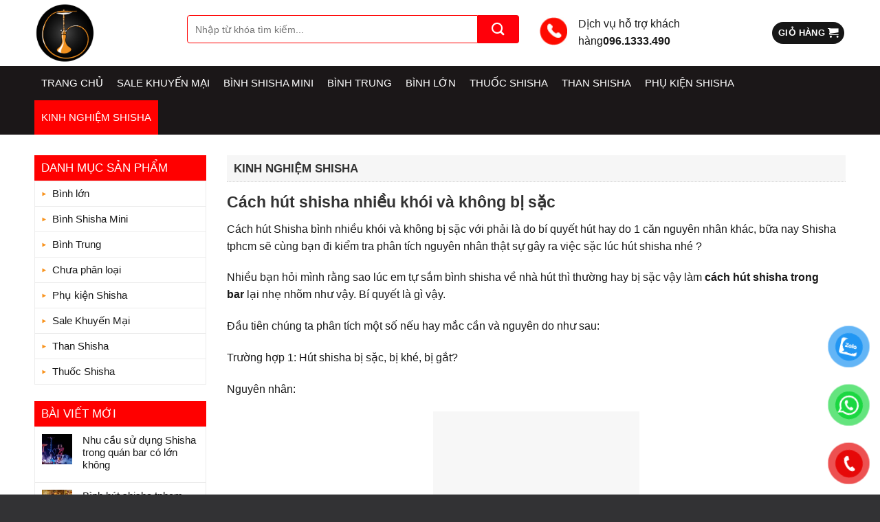

--- FILE ---
content_type: text/html; charset=UTF-8
request_url: https://shishatphcm.vn/cach-hut-shisha-binh-nhieu-khoi/
body_size: 25178
content:
<!DOCTYPE html>
<!--[if IE 9 ]><html lang="vi" class="ie9 loading-site no-js"> <![endif]-->
<!--[if IE 8 ]><html lang="vi" class="ie8 loading-site no-js"> <![endif]-->
<!--[if (gte IE 9)|!(IE)]><!--><html lang="vi" class="loading-site no-js"> <!--<![endif]--><head><script data-no-optimize="1">var litespeed_docref=sessionStorage.getItem("litespeed_docref");litespeed_docref&&(Object.defineProperty(document,"referrer",{get:function(){return litespeed_docref}}),sessionStorage.removeItem("litespeed_docref"));</script> <meta charset="UTF-8" /><link data-optimized="2" rel="stylesheet" href="https://shishatphcm.vn/wp-content/litespeed/css/d6918808cf1c91b263cdf28a69dc2e59.css?ver=8bf42" /><link rel="profile" href="http://gmpg.org/xfn/11" /><link rel="pingback" href="https://shishatphcm.vn/xmlrpc.php" /> <script type="litespeed/javascript">(function(html){html.className=html.className.replace(/\bno-js\b/,'js')})(document.documentElement)</script> <meta name='robots' content='index, follow, max-image-preview:large, max-snippet:-1, max-video-preview:-1' /><meta name="viewport" content="width=device-width, initial-scale=1, maximum-scale=1" /><title>Cách hút shisha nhiều khói và không bị sặc - Shisha tphcm</title><meta name="description" content="Cách hút shisha bình nhiều khói và không bị sặc, những lưu ý khi hút là gì. Hút shisha sành điệu giống cách hút shisha bar như thế nào?" /><link rel="canonical" href="https://shishatphcm.vn/cach-hut-shisha-binh-nhieu-khoi/" /><meta property="og:locale" content="vi_VN" /><meta property="og:type" content="article" /><meta property="og:title" content="Cách hút shisha nhiều khói và không bị sặc - Shisha tphcm" /><meta property="og:description" content="Cách hút shisha bình nhiều khói và không bị sặc, những lưu ý khi hút là gì. Hút shisha sành điệu giống cách hút shisha bar như thế nào?" /><meta property="og:url" content="https://shishatphcm.vn/cach-hut-shisha-binh-nhieu-khoi/" /><meta property="og:site_name" content="Shisha tphcm" /><meta property="article:published_time" content="2022-11-13T13:08:25+00:00" /><meta property="article:modified_time" content="2024-05-17T15:33:31+00:00" /><meta property="og:image" content="https://shishatphcm.vn/wp-content/uploads/2022/11/f7231112.jpg" /><meta property="og:image:width" content="960" /><meta property="og:image:height" content="960" /><meta property="og:image:type" content="image/jpeg" /><meta name="author" content="Thắng Đức" /><meta name="twitter:card" content="summary_large_image" /><meta name="twitter:label1" content="Written by" /><meta name="twitter:data1" content="Thắng Đức" /><meta name="twitter:label2" content="Est. reading time" /><meta name="twitter:data2" content="4 phút" /> <script type="application/ld+json" class="yoast-schema-graph">{"@context":"https://schema.org","@graph":[{"@type":"WebPage","@id":"https://shishatphcm.vn/cach-hut-shisha-binh-nhieu-khoi/","url":"https://shishatphcm.vn/cach-hut-shisha-binh-nhieu-khoi/","name":"Cách hút shisha nhiều khói và không bị sặc - Shisha tphcm","isPartOf":{"@id":"https://shishatphcm.vn/#website"},"primaryImageOfPage":{"@id":"https://shishatphcm.vn/cach-hut-shisha-binh-nhieu-khoi/#primaryimage"},"image":{"@id":"https://shishatphcm.vn/cach-hut-shisha-binh-nhieu-khoi/#primaryimage"},"thumbnailUrl":"https://shishatphcm.vn/wp-content/uploads/2022/11/f7231112.jpg","datePublished":"2022-11-13T13:08:25+00:00","dateModified":"2024-05-17T15:33:31+00:00","author":{"@id":"https://shishatphcm.vn/#/schema/person/7a8db25f7d82eaff42d29f309d422ad2"},"description":"Cách hút shisha bình nhiều khói và không bị sặc, những lưu ý khi hút là gì. Hút shisha sành điệu giống cách hút shisha bar như thế nào?","breadcrumb":{"@id":"https://shishatphcm.vn/cach-hut-shisha-binh-nhieu-khoi/#breadcrumb"},"inLanguage":"vi","potentialAction":[{"@type":"ReadAction","target":["https://shishatphcm.vn/cach-hut-shisha-binh-nhieu-khoi/"]}]},{"@type":"ImageObject","inLanguage":"vi","@id":"https://shishatphcm.vn/cach-hut-shisha-binh-nhieu-khoi/#primaryimage","url":"https://shishatphcm.vn/wp-content/uploads/2022/11/f7231112.jpg","contentUrl":"https://shishatphcm.vn/wp-content/uploads/2022/11/f7231112.jpg","width":960,"height":960,"caption":"cĂ¡ch hĂºt shisha bĂ¬nh"},{"@type":"BreadcrumbList","@id":"https://shishatphcm.vn/cach-hut-shisha-binh-nhieu-khoi/#breadcrumb","itemListElement":[{"@type":"ListItem","position":1,"name":"Home","item":"https://shishatphcm.vn/"},{"@type":"ListItem","position":2,"name":"Cách hút shisha nhiều khói và không bị sặc"}]},{"@type":"WebSite","@id":"https://shishatphcm.vn/#website","url":"https://shishatphcm.vn/","name":"Shisha tphcm","description":"Bình Shisha giá rẻ tphcm","potentialAction":[{"@type":"SearchAction","target":{"@type":"EntryPoint","urlTemplate":"https://shishatphcm.vn/?s={search_term_string}"},"query-input":"required name=search_term_string"}],"inLanguage":"vi"},{"@type":"Person","@id":"https://shishatphcm.vn/#/schema/person/7a8db25f7d82eaff42d29f309d422ad2","name":"Thắng Đức","image":{"@type":"ImageObject","inLanguage":"vi","@id":"https://shishatphcm.vn/#/schema/person/image/","url":"https://shishatphcm.vn/wp-content/litespeed/avatar/be40d5fb6cfcacbe8d7f2ddd3f54f96e.jpg?ver=1767818760","contentUrl":"https://shishatphcm.vn/wp-content/litespeed/avatar/be40d5fb6cfcacbe8d7f2ddd3f54f96e.jpg?ver=1767818760","caption":"Thắng Đức"},"url":"https://shishatphcm.vn/author/duc-thang/"}]}</script> <link rel='dns-prefetch' href='//fonts.googleapis.com' /><style id='global-styles-inline-css' type='text/css'>body{--wp--preset--color--black: #000000;--wp--preset--color--cyan-bluish-gray: #abb8c3;--wp--preset--color--white: #ffffff;--wp--preset--color--pale-pink: #f78da7;--wp--preset--color--vivid-red: #cf2e2e;--wp--preset--color--luminous-vivid-orange: #ff6900;--wp--preset--color--luminous-vivid-amber: #fcb900;--wp--preset--color--light-green-cyan: #7bdcb5;--wp--preset--color--vivid-green-cyan: #00d084;--wp--preset--color--pale-cyan-blue: #8ed1fc;--wp--preset--color--vivid-cyan-blue: #0693e3;--wp--preset--color--vivid-purple: #9b51e0;--wp--preset--gradient--vivid-cyan-blue-to-vivid-purple: linear-gradient(135deg,rgba(6,147,227,1) 0%,rgb(155,81,224) 100%);--wp--preset--gradient--light-green-cyan-to-vivid-green-cyan: linear-gradient(135deg,rgb(122,220,180) 0%,rgb(0,208,130) 100%);--wp--preset--gradient--luminous-vivid-amber-to-luminous-vivid-orange: linear-gradient(135deg,rgba(252,185,0,1) 0%,rgba(255,105,0,1) 100%);--wp--preset--gradient--luminous-vivid-orange-to-vivid-red: linear-gradient(135deg,rgba(255,105,0,1) 0%,rgb(207,46,46) 100%);--wp--preset--gradient--very-light-gray-to-cyan-bluish-gray: linear-gradient(135deg,rgb(238,238,238) 0%,rgb(169,184,195) 100%);--wp--preset--gradient--cool-to-warm-spectrum: linear-gradient(135deg,rgb(74,234,220) 0%,rgb(151,120,209) 20%,rgb(207,42,186) 40%,rgb(238,44,130) 60%,rgb(251,105,98) 80%,rgb(254,248,76) 100%);--wp--preset--gradient--blush-light-purple: linear-gradient(135deg,rgb(255,206,236) 0%,rgb(152,150,240) 100%);--wp--preset--gradient--blush-bordeaux: linear-gradient(135deg,rgb(254,205,165) 0%,rgb(254,45,45) 50%,rgb(107,0,62) 100%);--wp--preset--gradient--luminous-dusk: linear-gradient(135deg,rgb(255,203,112) 0%,rgb(199,81,192) 50%,rgb(65,88,208) 100%);--wp--preset--gradient--pale-ocean: linear-gradient(135deg,rgb(255,245,203) 0%,rgb(182,227,212) 50%,rgb(51,167,181) 100%);--wp--preset--gradient--electric-grass: linear-gradient(135deg,rgb(202,248,128) 0%,rgb(113,206,126) 100%);--wp--preset--gradient--midnight: linear-gradient(135deg,rgb(2,3,129) 0%,rgb(40,116,252) 100%);--wp--preset--duotone--dark-grayscale: url('#wp-duotone-dark-grayscale');--wp--preset--duotone--grayscale: url('#wp-duotone-grayscale');--wp--preset--duotone--purple-yellow: url('#wp-duotone-purple-yellow');--wp--preset--duotone--blue-red: url('#wp-duotone-blue-red');--wp--preset--duotone--midnight: url('#wp-duotone-midnight');--wp--preset--duotone--magenta-yellow: url('#wp-duotone-magenta-yellow');--wp--preset--duotone--purple-green: url('#wp-duotone-purple-green');--wp--preset--duotone--blue-orange: url('#wp-duotone-blue-orange');--wp--preset--font-size--small: 13px;--wp--preset--font-size--medium: 20px;--wp--preset--font-size--large: 36px;--wp--preset--font-size--x-large: 42px;--wp--preset--spacing--20: 0.44rem;--wp--preset--spacing--30: 0.67rem;--wp--preset--spacing--40: 1rem;--wp--preset--spacing--50: 1.5rem;--wp--preset--spacing--60: 2.25rem;--wp--preset--spacing--70: 3.38rem;--wp--preset--spacing--80: 5.06rem;}:where(.is-layout-flex){gap: 0.5em;}body .is-layout-flow > .alignleft{float: left;margin-inline-start: 0;margin-inline-end: 2em;}body .is-layout-flow > .alignright{float: right;margin-inline-start: 2em;margin-inline-end: 0;}body .is-layout-flow > .aligncenter{margin-left: auto !important;margin-right: auto !important;}body .is-layout-constrained > .alignleft{float: left;margin-inline-start: 0;margin-inline-end: 2em;}body .is-layout-constrained > .alignright{float: right;margin-inline-start: 2em;margin-inline-end: 0;}body .is-layout-constrained > .aligncenter{margin-left: auto !important;margin-right: auto !important;}body .is-layout-constrained > :where(:not(.alignleft):not(.alignright):not(.alignfull)){max-width: var(--wp--style--global--content-size);margin-left: auto !important;margin-right: auto !important;}body .is-layout-constrained > .alignwide{max-width: var(--wp--style--global--wide-size);}body .is-layout-flex{display: flex;}body .is-layout-flex{flex-wrap: wrap;align-items: center;}body .is-layout-flex > *{margin: 0;}:where(.wp-block-columns.is-layout-flex){gap: 2em;}.has-black-color{color: var(--wp--preset--color--black) !important;}.has-cyan-bluish-gray-color{color: var(--wp--preset--color--cyan-bluish-gray) !important;}.has-white-color{color: var(--wp--preset--color--white) !important;}.has-pale-pink-color{color: var(--wp--preset--color--pale-pink) !important;}.has-vivid-red-color{color: var(--wp--preset--color--vivid-red) !important;}.has-luminous-vivid-orange-color{color: var(--wp--preset--color--luminous-vivid-orange) !important;}.has-luminous-vivid-amber-color{color: var(--wp--preset--color--luminous-vivid-amber) !important;}.has-light-green-cyan-color{color: var(--wp--preset--color--light-green-cyan) !important;}.has-vivid-green-cyan-color{color: var(--wp--preset--color--vivid-green-cyan) !important;}.has-pale-cyan-blue-color{color: var(--wp--preset--color--pale-cyan-blue) !important;}.has-vivid-cyan-blue-color{color: var(--wp--preset--color--vivid-cyan-blue) !important;}.has-vivid-purple-color{color: var(--wp--preset--color--vivid-purple) !important;}.has-black-background-color{background-color: var(--wp--preset--color--black) !important;}.has-cyan-bluish-gray-background-color{background-color: var(--wp--preset--color--cyan-bluish-gray) !important;}.has-white-background-color{background-color: var(--wp--preset--color--white) !important;}.has-pale-pink-background-color{background-color: var(--wp--preset--color--pale-pink) !important;}.has-vivid-red-background-color{background-color: var(--wp--preset--color--vivid-red) !important;}.has-luminous-vivid-orange-background-color{background-color: var(--wp--preset--color--luminous-vivid-orange) !important;}.has-luminous-vivid-amber-background-color{background-color: var(--wp--preset--color--luminous-vivid-amber) !important;}.has-light-green-cyan-background-color{background-color: var(--wp--preset--color--light-green-cyan) !important;}.has-vivid-green-cyan-background-color{background-color: var(--wp--preset--color--vivid-green-cyan) !important;}.has-pale-cyan-blue-background-color{background-color: var(--wp--preset--color--pale-cyan-blue) !important;}.has-vivid-cyan-blue-background-color{background-color: var(--wp--preset--color--vivid-cyan-blue) !important;}.has-vivid-purple-background-color{background-color: var(--wp--preset--color--vivid-purple) !important;}.has-black-border-color{border-color: var(--wp--preset--color--black) !important;}.has-cyan-bluish-gray-border-color{border-color: var(--wp--preset--color--cyan-bluish-gray) !important;}.has-white-border-color{border-color: var(--wp--preset--color--white) !important;}.has-pale-pink-border-color{border-color: var(--wp--preset--color--pale-pink) !important;}.has-vivid-red-border-color{border-color: var(--wp--preset--color--vivid-red) !important;}.has-luminous-vivid-orange-border-color{border-color: var(--wp--preset--color--luminous-vivid-orange) !important;}.has-luminous-vivid-amber-border-color{border-color: var(--wp--preset--color--luminous-vivid-amber) !important;}.has-light-green-cyan-border-color{border-color: var(--wp--preset--color--light-green-cyan) !important;}.has-vivid-green-cyan-border-color{border-color: var(--wp--preset--color--vivid-green-cyan) !important;}.has-pale-cyan-blue-border-color{border-color: var(--wp--preset--color--pale-cyan-blue) !important;}.has-vivid-cyan-blue-border-color{border-color: var(--wp--preset--color--vivid-cyan-blue) !important;}.has-vivid-purple-border-color{border-color: var(--wp--preset--color--vivid-purple) !important;}.has-vivid-cyan-blue-to-vivid-purple-gradient-background{background: var(--wp--preset--gradient--vivid-cyan-blue-to-vivid-purple) !important;}.has-light-green-cyan-to-vivid-green-cyan-gradient-background{background: var(--wp--preset--gradient--light-green-cyan-to-vivid-green-cyan) !important;}.has-luminous-vivid-amber-to-luminous-vivid-orange-gradient-background{background: var(--wp--preset--gradient--luminous-vivid-amber-to-luminous-vivid-orange) !important;}.has-luminous-vivid-orange-to-vivid-red-gradient-background{background: var(--wp--preset--gradient--luminous-vivid-orange-to-vivid-red) !important;}.has-very-light-gray-to-cyan-bluish-gray-gradient-background{background: var(--wp--preset--gradient--very-light-gray-to-cyan-bluish-gray) !important;}.has-cool-to-warm-spectrum-gradient-background{background: var(--wp--preset--gradient--cool-to-warm-spectrum) !important;}.has-blush-light-purple-gradient-background{background: var(--wp--preset--gradient--blush-light-purple) !important;}.has-blush-bordeaux-gradient-background{background: var(--wp--preset--gradient--blush-bordeaux) !important;}.has-luminous-dusk-gradient-background{background: var(--wp--preset--gradient--luminous-dusk) !important;}.has-pale-ocean-gradient-background{background: var(--wp--preset--gradient--pale-ocean) !important;}.has-electric-grass-gradient-background{background: var(--wp--preset--gradient--electric-grass) !important;}.has-midnight-gradient-background{background: var(--wp--preset--gradient--midnight) !important;}.has-small-font-size{font-size: var(--wp--preset--font-size--small) !important;}.has-medium-font-size{font-size: var(--wp--preset--font-size--medium) !important;}.has-large-font-size{font-size: var(--wp--preset--font-size--large) !important;}.has-x-large-font-size{font-size: var(--wp--preset--font-size--x-large) !important;}
.wp-block-navigation a:where(:not(.wp-element-button)){color: inherit;}
:where(.wp-block-columns.is-layout-flex){gap: 2em;}
.wp-block-pullquote{font-size: 1.5em;line-height: 1.6;}</style><style id='woocommerce-inline-inline-css' type='text/css'>.woocommerce form .form-row .required { visibility: visible; }</style> <script type="text/template" id="tmpl-variation-template"><div class="woocommerce-variation-description">{{{ data.variation.variation_description }}}</div>
	<div class="woocommerce-variation-price">{{{ data.variation.price_html }}}</div>
	<div class="woocommerce-variation-availability">{{{ data.variation.availability_html }}}</div></script> <script type="text/template" id="tmpl-unavailable-variation-template"><p>Rất tiếc, sản phẩm này hiện không tồn tại. Hãy chọn một phương thức kết hợp khác.</p></script> <script type="litespeed/javascript" data-src='https://shishatphcm.vn/wp-includes/js/jquery/jquery.min.js' id='jquery-core-js'></script> <link rel="https://api.w.org/" href="https://shishatphcm.vn/wp-json/" /><link rel="alternate" type="application/json" href="https://shishatphcm.vn/wp-json/wp/v2/posts/1472" /><link rel="EditURI" type="application/rsd+xml" title="RSD" href="https://shishatphcm.vn/xmlrpc.php?rsd" /><link rel="wlwmanifest" type="application/wlwmanifest+xml" href="https://shishatphcm.vn/wp-includes/wlwmanifest.xml" /><link rel='shortlink' href='https://shishatphcm.vn/?p=1472' /><link rel="alternate" type="application/json+oembed" href="https://shishatphcm.vn/wp-json/oembed/1.0/embed?url=https%3A%2F%2Fshishatphcm.vn%2Fcach-hut-shisha-binh-nhieu-khoi%2F" /><link rel="alternate" type="text/xml+oembed" href="https://shishatphcm.vn/wp-json/oembed/1.0/embed?url=https%3A%2F%2Fshishatphcm.vn%2Fcach-hut-shisha-binh-nhieu-khoi%2F&#038;format=xml" /><meta name="google-site-verification" content="j-6cZ7WoeOZOz5qAIKUCFcPN13inHaigG5wiVDjRonE" /><style>.bg{opacity: 0; transition: opacity 1s; -webkit-transition: opacity 1s;} .bg-loaded{opacity: 1;}</style><!--[if IE]><link rel="stylesheet" type="text/css" href="https://shishatphcm.vn/wp-content/themes/flatsome/assets/css/ie-fallback.css"><script src="//cdnjs.cloudflare.com/ajax/libs/html5shiv/3.6.1/html5shiv.js"></script><script>var head = document.getElementsByTagName('head')[0],style = document.createElement('style');style.type = 'text/css';style.styleSheet.cssText = ':before,:after{content:none !important';head.appendChild(style);setTimeout(function(){head.removeChild(style);}, 0);</script><script src="https://shishatphcm.vn/wp-content/themes/flatsome/assets/libs/ie-flexibility.js"></script><![endif]-->	<noscript><style>.woocommerce-product-gallery{ opacity: 1 !important; }</style></noscript><link rel="icon" href="https://shishatphcm.vn/wp-content/uploads/2022/11/cropped-logo-nen-shishatphcm-32x32.png" sizes="32x32" /><link rel="icon" href="https://shishatphcm.vn/wp-content/uploads/2022/11/cropped-logo-nen-shishatphcm-192x192.png" sizes="192x192" /><link rel="apple-touch-icon" href="https://shishatphcm.vn/wp-content/uploads/2022/11/cropped-logo-nen-shishatphcm-180x180.png" /><meta name="msapplication-TileImage" content="https://shishatphcm.vn/wp-content/uploads/2022/11/cropped-logo-nen-shishatphcm-270x270.png" /><style id="custom-css" type="text/css">:root {--primary-color: #161616;}.full-width .ubermenu-nav, .container, .row{max-width: 1210px}.row.row-collapse{max-width: 1180px}.row.row-small{max-width: 1202.5px}.row.row-large{max-width: 1240px}.header-main{height: 96px}#logo img{max-height: 96px}#logo{width:192px;}#logo img{padding:4px 0;}.header-bottom{min-height: 50px}.header-top{min-height: 30px}.transparent .header-main{height: 30px}.transparent #logo img{max-height: 30px}.has-transparent + .page-title:first-of-type,.has-transparent + #main > .page-title,.has-transparent + #main > div > .page-title,.has-transparent + #main .page-header-wrapper:first-of-type .page-title{padding-top: 80px;}.header.show-on-scroll,.stuck .header-main{height:50px!important}.stuck #logo img{max-height: 50px!important}.search-form{ width: 71%;}.header-bg-color, .header-wrapper {background-color: rgba(255,255,255,0.9)}.header-bottom {background-color: #1b1718}.stuck .header-main .nav > li > a{line-height: 50px }.header-bottom-nav > li > a{line-height: 16px }@media (max-width: 549px) {.header-main{height: 70px}#logo img{max-height: 70px}}.main-menu-overlay{background-color: #f4f4f4}.nav-dropdown{font-size:98%}.header-top{background-color:#f4f5f9!important;}/* Color */.accordion-title.active, .has-icon-bg .icon .icon-inner,.logo a, .primary.is-underline, .primary.is-link, .badge-outline .badge-inner, .nav-outline > li.active> a,.nav-outline >li.active > a, .cart-icon strong,[data-color='primary'], .is-outline.primary{color: #161616;}/* Color !important */[data-text-color="primary"]{color: #161616!important;}/* Background Color */[data-text-bg="primary"]{background-color: #161616;}/* Background */.scroll-to-bullets a,.featured-title, .label-new.menu-item > a:after, .nav-pagination > li > .current,.nav-pagination > li > span:hover,.nav-pagination > li > a:hover,.has-hover:hover .badge-outline .badge-inner,button[type="submit"], .button.wc-forward:not(.checkout):not(.checkout-button), .button.submit-button, .button.primary:not(.is-outline),.featured-table .title,.is-outline:hover, .has-icon:hover .icon-label,.nav-dropdown-bold .nav-column li > a:hover, .nav-dropdown.nav-dropdown-bold > li > a:hover, .nav-dropdown-bold.dark .nav-column li > a:hover, .nav-dropdown.nav-dropdown-bold.dark > li > a:hover, .is-outline:hover, .tagcloud a:hover,.grid-tools a, input[type='submit']:not(.is-form), .box-badge:hover .box-text, input.button.alt,.nav-box > li > a:hover,.nav-box > li.active > a,.nav-pills > li.active > a ,.current-dropdown .cart-icon strong, .cart-icon:hover strong, .nav-line-bottom > li > a:before, .nav-line-grow > li > a:before, .nav-line > li > a:before,.banner, .header-top, .slider-nav-circle .flickity-prev-next-button:hover svg, .slider-nav-circle .flickity-prev-next-button:hover .arrow, .primary.is-outline:hover, .button.primary:not(.is-outline), input[type='submit'].primary, input[type='submit'].primary, input[type='reset'].button, input[type='button'].primary, .badge-inner{background-color: #161616;}/* Border */.nav-vertical.nav-tabs > li.active > a,.scroll-to-bullets a.active,.nav-pagination > li > .current,.nav-pagination > li > span:hover,.nav-pagination > li > a:hover,.has-hover:hover .badge-outline .badge-inner,.accordion-title.active,.featured-table,.is-outline:hover, .tagcloud a:hover,blockquote, .has-border, .cart-icon strong:after,.cart-icon strong,.blockUI:before, .processing:before,.loading-spin, .slider-nav-circle .flickity-prev-next-button:hover svg, .slider-nav-circle .flickity-prev-next-button:hover .arrow, .primary.is-outline:hover{border-color: #161616}.nav-tabs > li.active > a{border-top-color: #161616}.widget_shopping_cart_content .blockUI.blockOverlay:before { border-left-color: #161616 }.woocommerce-checkout-review-order .blockUI.blockOverlay:before { border-left-color: #161616 }/* Fill */.slider .flickity-prev-next-button:hover svg,.slider .flickity-prev-next-button:hover .arrow{fill: #161616;}/* Background Color */[data-icon-label]:after, .secondary.is-underline:hover,.secondary.is-outline:hover,.icon-label,.button.secondary:not(.is-outline),.button.alt:not(.is-outline), .badge-inner.on-sale, .button.checkout, .single_add_to_cart_button, .current .breadcrumb-step{ background-color:#ff000a; }[data-text-bg="secondary"]{background-color: #ff000a;}/* Color */.secondary.is-underline,.secondary.is-link, .secondary.is-outline,.stars a.active, .star-rating:before, .woocommerce-page .star-rating:before,.star-rating span:before, .color-secondary{color: #ff000a}/* Color !important */[data-text-color="secondary"]{color: #ff000a!important;}/* Border */.secondary.is-outline:hover{border-color:#ff000a}@media screen and (max-width: 549px){body{font-size: 100%;}}body{font-family:"Roboto", sans-serif}body{font-weight: 0}body{color: #191919}.nav > li > a {font-family:"Roboto", sans-serif;}.mobile-sidebar-levels-2 .nav > li > ul > li > a {font-family:"Roboto", sans-serif;}.nav > li > a {font-weight: 0;}.mobile-sidebar-levels-2 .nav > li > ul > li > a {font-weight: 0;}h1,h2,h3,h4,h5,h6,.heading-font, .off-canvas-center .nav-sidebar.nav-vertical > li > a{font-family: "Roboto", sans-serif;}h1,h2,h3,h4,h5,h6,.heading-font,.banner h1,.banner h2{font-weight: 700;}h1,h2,h3,h4,h5,h6,.heading-font{color: #0a0a0a;}.alt-font{font-family: "Dancing Script", sans-serif;}.alt-font{font-weight: 400!important;}a{color: #ff000a;}a:hover{color: #d6040b;}.tagcloud a:hover{border-color: #d6040b;background-color: #d6040b;}.widget a{color: #191919;}.widget a:hover{color: #ff000a;}.widget .tagcloud a:hover{border-color: #ff000a; background-color: #ff000a;}.has-equal-box-heights .box-image {padding-top: 100%;}@media screen and (min-width: 550px){.products .box-vertical .box-image{min-width: 300px!important;width: 300px!important;}}.absolute-footer, html{background-color: #323234}.label-new.menu-item > a:after{content:"New";}.label-hot.menu-item > a:after{content:"Hot";}.label-sale.menu-item > a:after{content:"Sale";}.label-popular.menu-item > a:after{content:"Popular";}</style><style type="text/css" id="wp-custom-css">/*************** ADD CUSTOM CSS HERE.   ***************/
input[type='search']{font-size:14px; box-shadow: none;
    border: 1px solid red;
    border-top-left-radius: 4px;
    border-bottom-left-radius: 4px;
    height: 41px;}.searchform .button.icon {
    margin: 0;
    width: 60px;
    border-top-right-radius: 4px;
    border-bottom-right-radius: 4px;
    height: 41px;
}.header-bottom-nav > li > a {
    line-height: 16px;
    font-weight: normal;
    letter-spacing: 0;
    color: white !important;
	font-size: 15px;}
#top-bar li a{letter-spacing:0; color:#555; text-transform:none; font-size:14px}
.header-bottom-nav > li{margin:0}
.header-bottom-nav > li a{padding-left:10px; padding-right:10px; line-height:30px}
.header-bottom-nav li:hover a, .header-bottom-nav li.active a{background:red}.nav-dropdown{padding:10px; border:none}
.contact-header p{font-size:15px} .header-block-block-1{padding-top:22px}.flickity-page-dots .dot {
    width: 9px;
    height: 9px;
}
.tieu-chi-section .col{padding-bottom:0}
.tieu-chi-section .icon-box .icon-box-text{font-size:14px; margin-bottom:0}
.tieu-chi-section .icon-box:hover .icon-box-text, .tieu-chi-section .icon-box:hover h3{color:red}.section-title-normal span {
    margin-right: 15px;
    padding-bottom: 0;
    border-bottom: 0;
    margin-bottom: 0;
    background: red;
    padding: 9px 15px;
    font-size: 17px;
    color: white;
    font-weight: normal;border-left: 2px solid black;
}.section-title-normal {
border-bottom: 1px dashed #d0d0d0;
    border-top: 1px dashed #d0d0d0;
    border-right: 1px dashed #d0d0d0;
}.section-title a {  
    font-size: 14px;
    font-weight: normal;
    color: black;
    font-style: italic;
    margin-right: 10px;
}
.tieu-chi-section .icon-box .icon-box-text h3{font-size:15px; margin-bottom:4px}
.section-title a:hover{color:red; text-decoration:underline}.section-title-container {
    margin-bottom: 5px;
}
.product-small.box .box-text{background:#f0f0f0; padding:10px 10px 15px 10px}
.product-small.box .product-title a{color:black; margin-bottom:10px}
.product-small.box .product-title{height:23px !important; overflow:hidden}
.product-small.box .price ins span, .product-small.box .price{color:#272727; font-size:23px}
.product-small.box .price del span{font-size:14px !important; }
.hdevvn-show-cats li a{text-transform:none;font-style: normal !important; padding-left:10px }
.category-section .col.large-12{padding-bottom:0}.category-section{padding-bottom:0 !important}

.hdevvn-show-cats li{float:left; display:inline-block; margin-bottom:0}
.hdevvn-show-cats{background:none !important; border-left:none !important}
.category-section .badge-container{margin:10px}
.category-section .badge-inner, .archive .badge-inner{font-size: 14px;
    font-weight: normal;background:url('/wp-content/uploads/2020/03/k.png'); background-size: 44px;}.product-small.box .product-title a:hover{text-decoration:underline; color:red}.nav-dropdown.nav-dropdown-default>li>a:hover{background:none}
.header-bottom-nav li:hover .nav-dropdown.nav-dropdown-default li a{background:none}.nav-dropdown {
    min-width: 1240px;
    border: none;
}.nav-dropdown li{width:20{8e1895ab2e55cdf7aacaa1558c1295f7e5dceae1d36d1e87127b9caa0587f455}; display:inline-block; float:left}
.nav-dropdown li a:hover{color:red; text-transform:underline}
.nav-dropdown li a{    font-weight:500;border-bottom: #c1b69b 1px dotted; padding-top:3px;padding-bottom:3px; font-size:15px; color:black}
.nav-dropdown li {    background: url(/wp-content/uploads/2020/03/ic1.gif) no-repeat left center; padding-left:5px}
.thi-cong-section .large-12{padding-bottom:0}
.thi-cong-section .flickity-slider>* {
    max-width: 500px!important;
}
.thi-cong-section .box .box-text h3{font-size:16px}.section-title-center span:after {
    content: "";
    display: table;
    clear: both;
    background: url(/wp-content/uploads/2020/03/line.png);
    width: 100{8e1895ab2e55cdf7aacaa1558c1295f7e5dceae1d36d1e87127b9caa0587f455};
    height: 20px;
    background-repeat: no-repeat;
    background-position-x: center;
    background-position-y: bottom;
    padding-top: 0;
}
.thi-cong-section .box .box-text h3:hover{color:red; text-transform:underline}.section-title b{background:none}
.tin-tuc-section .large-12{padding-bottom:0}
.list-post-2 .post-item:last-child{border-bottom:none}.section-title-bold span {border: 0;
    padding: 0 10px 0 0;
    font-size: 19px;
    color: #464646;
    background: white;
}.list-post-2 .post-item .from_the_blog_excerpt{text-align:justify; font-size:13px !important}
.section-title-bold{margin-bottom: 0;
    margin-top: 10px;
    background: url(/wp-content/uploads/2020/03/b-1.gif);
    background-repeat: repeat-x;
    background-position-y: 6px;}
.list-post .post-item .from_the_blog_excerpt, .list-post-2 .post-item .from_the_blog_excerpt {font-size: 14px;
	color: #444444;}.box-blog-post .is-divider{display:None}
.list-post .post-item .post-title, .list-post-2 .post-item .post-title{margin-bottom:7px; color: #555;
    text-decoration: none;
    font-size: 15px;}
.tin-tuc-section .section-title-center span{font-size:22px}
.list-post-2 .post-item a:hover{color:black}
.list-post-2 .post-item{    border-bottom: 1px dotted #dedede;}
.list-post .post-item .box-text{border:1px solid #e0e0e0}.list-post .post-item .post-title:hover, .list-post-2 .post-item .post-title:hover{color:red; text-transform:underline}
.list-post-2 .post-item .box-text{padding:5px 0 5px 15px}
.footer-section ul li{margin-bottom:2px}
.footer-section .col{padding-bottom:0}
a.back-to-top{background:gray !important; color:white !important; border:none !important}.absolute-footer {
    padding: 10px;
    font-size: 14px;
    color: white !important
}.entry-header-text {
    padding: 0;
}.entry-content {
    padding-top: 0;
    padding-bottom: 0;
}
.blog-single .entry-content h3{font-size:17px}
.blog-single .entry-content h4{font-size:16px}
.blog-single .entry-content h2{font-size:18px}
.blog-single .entry-title{    font-size: 23px;
    color: #333;
    padding-bottom: 0;
}span.widget-title {
    font-size: 17px;
    font-weight: normal;
    background: red;
    padding: 10px;
    color: white;
    letter-spacing: 0;
    display: block;
    width: 100{8e1895ab2e55cdf7aacaa1558c1295f7e5dceae1d36d1e87127b9caa0587f455};
}
.product-categories li a{font-size:15px}
.flatsome_recent_posts ul li{padding-left:10px; padding-right:10px}.recent-blog-posts a{font-size:15px}
.blog-single .entry-category a:hover{color:red}
.blog-single .entry-category a{ color:black; font-size:17px}
.blog-single .blog-share{text-align:left}
.blog-archive .large-9{padding-left:0}
.blog-archive .large-9 .badge{display:none}
.blog-archive .post-item .post-title{margin-bottom:10px}
.blog-archive .post-item a:hover{color:black}
.blog-archive .post-item .post-title:hover{color:red;}
.blog-archive .post-item .post-title{font-size:19px}
.blog-archive .page-numbers{text-align:left}.page-numbers a{background:black;color:white !important}.nav-pagination > li > .current{    border: 2px solid white;
    background: red;}
.blog-archive .page-title{text-align: left;
    letter-spacing: 0;
    text-transform: none;
    font-size: 20px;
}
.blog-archive #breadcrumbs, .blog-single #breadcrumbs{margin-bottom: 5px;
    text-align: left;
    font-size: 15px;}
.blog-archive .archive-page-header .large-12{padding-bottom:15px}
.blog-single .entry-category{    background: whitesmoke;
    padding: 10px;
    border-bottom: 1px dotted #cecece;
    margin-bottom: 15px;
    font-size: 18px;
    letter-spacing: 0;
    color: black;}
.product-categories li {background: url(/wp-content/uploads/2020/03/ic1.gif) no-repeat left center;
    padding-left: 25px;
    padding-right: 10px;
    background-position-x: 10px;}
.product-categories, .flatsome_recent_posts ul{border:1px solid #ececec;}
.blog-single .large-9{padding-left:0px}.is-divider{display:none}
.blog-single .entry-header .entry-meta{display:none}
.footer-section h3{font-size:18px}
.single-product .large-9{border-right:none !important; padding-right:0}
.single-product #product-sidebar{padding-left:20px; padding-top:20px}.product-main {
    padding: 20px 0;
}.breadcrumbs a {
    color: rgba(102,102,102,0.7);
    font-weight: normal;
    text-transform: none;
    font-size: 15px;
}
.single-product .product-short-description ul{display:inline-block; clear:both; margin-bottom:0}
.single-product .product-short-description ul li{    float: left;
    margin-bottom: 2px;
    width: 50{8e1895ab2e55cdf7aacaa1558c1295f7e5dceae1d36d1e87127b9caa0587f455};
    font-size: 14px;
    color: #3e3e3e;
    background: url(/wp-content/uploads/2020/03/ic1.gif) no-repeat left center;
    padding-left: 10px;
    margin-left: 0;
    list-style: none;}.dc {
    border: #f15928 1px dashed;
    background-color: #f2f2f2;
    margin-top: 20px;
    padding: 6px 10px;
}.dc li {font-size:15px; 
	list-style:none; margin-bottom:0; margin-left:0 !important;
    line-height: 24px;
    background: url(/wp-content/uploads/2020/03/z.gif) no-repeat left center;
    padding-left: 15px;
}
.single-product .product-info .product-title{font-size: 22px;
    color: #333333;}.upd .te {
    padding-top: 15px;
    background: url(/wp-content/uploads/2020/03/te.png) no-repeat left 15px;
    padding-left: 25px;
    line-height: 19px;
} .te {background: url(/wp-content/uploads/2020/03/te.png) no-repeat left 0px;
    padding-left: 25px;
    line-height: 19px;
    padding-top: 0;
}.dc {
    border: #f15928 1px dashed;
    background-color: #f2f2f2;
    margin-top: 15px;
    padding: 6px 10px;
    margin-bottom: 15px;
}.product_meta>span {
    font-size: 15px;
}.single-product .product-info{padding-bottom:10px}
.header-nav .cart-item .nav-dropdown{min-width:auto}.single-product .product_meta {

    margin-bottom: 4px;
}
.single-product .product-images .badge-container{display:None}
.devvn_price{font-size:22px; color:red}.product-summary .woocommerce-Price-currencySymbol{    vertical-align: inherit;}
.single-product .product-info .price del span{display:none}
.gia-giam{color:red; font-size:18px; }
.single-product .product-info .price ins span{color:red; font-size:28px;margin-top:15px}
.single-product .row-info{margin-bottom:5px}.product-summary .quantity {
    margin-bottom: 5px;
    margin-right: 8px;
}
.single-product .row-info2{font-size:15px}.devvn_single_price{margin-bottom:15px !important}
form{margin-bottom:0px}
.single-product
.row-info2 .right{width:60{8e1895ab2e55cdf7aacaa1558c1295f7e5dceae1d36d1e87127b9caa0587f455}; float:left; display:inline-block}.product-info .price {
    font-size: 1.5em;
	margin: 0;}
.row-info2 .left{width:40{8e1895ab2e55cdf7aacaa1558c1295f7e5dceae1d36d1e87127b9caa0587f455}; float:left; display:inline-block}
.row-info2{    display: inline-block;
    width: 100{8e1895ab2e55cdf7aacaa1558c1295f7e5dceae1d36d1e87127b9caa0587f455};
    clear: both;}
.single-product .product-info{padding-top:0}.devvn_single_price span.label{width:110px !important}.product-summary .quantity{display:none}
.huong-dan-mua-hang a{color:white;} .huong-dan-mua-hang{    border-radius: 4px;
    background: #107dd4 !important;
    font-size: 15px;}
.single_add_to_cart_button{border-radius: 4px;
    font-size: 15px;}
.single-product .product-tabs{    background: #f7f7f7;margin-top:0 !important}.product-footer .woocommerce-tabs{
    padding: 0;
    border-top: 0;   
}
.single-product .woocommerce-tabs li{margin:0 3px}
.single-product .woocommerce-tabs li a{    background: #484848;
    padding-left: 14px;
    padding-right: 14px;
    color: white;
	font-size: 15px;    padding-top: 7px;
    padding-bottom: 7px;} .single-product .nav-line>li.active>a:before{display:none}
.single-product .nav-line>li:hover>a:before{display:none}
.single-product .nav-line>li.active>a{background:red}
.single-product .related .badge-container{display:none}
.related{border-top:none}
.related h3.product-section-title{background: #f1f1f1;
    padding: 10px;
    margin-bottom: 20px;
    letter-spacing: 0;
    font-size: 20px;}.woocommerce #reviews #comments h2 {
    font-size: 20px;
    margin-bottom: 21px;
}div#reviews.woocommerce-Reviews,.devvn_prod_cmt {
    width: 100{8e1895ab2e55cdf7aacaa1558c1295f7e5dceae1d36d1e87127b9caa0587f455};
	max-width: 100{8e1895ab2e55cdf7aacaa1558c1295f7e5dceae1d36d1e87127b9caa0587f455};}
.archive .badge-container{margin:10px}
.single-product .entry-content ul{margin-left:20px}
.single-product .product-main{padding-bottom:0}.stuck .header-main{display:none}
.sdt{color:red}
.page-left-sidebar .large-3{border-right:none}
.page-left-sidebar .large-9{padding-left:0}h1.entry-title.mb {
    margin-bottom: 15px;
    font-size: 20px;
    letter-spacing: 0;
}
.page-left-sidebar #breadcrumbs{font-size: 15px;
	margin-bottom: 10px;}
.page-left-sidebar .page-inner h2{font-size:19px;}
.page-left-sidebar .page-inner h3{font-size:18px;}
.page-left-sidebar .page-inner h4{font-size:17px;}a.devvn_buy_now_style{max-width:100{8e1895ab2e55cdf7aacaa1558c1295f7e5dceae1d36d1e87127b9caa0587f455}}.devvn-popup-title, .popup-customer-info-group .devvn-order-btn{background:red}.devvn-popup-quickbuy{font-family:"roboto", sans-serif}.nut-mua-hang-2 {margin-bottom:15px;
    display: inline-block;
    width: 100{8e1895ab2e55cdf7aacaa1558c1295f7e5dceae1d36d1e87127b9caa0587f455};
    margin-top: 20px;
    border: 1px solid #ececec;
    padding: 10px;
    border-radius: 4px;
}.nut-mua-hang-2 .cot1 {
    width: 14{8e1895ab2e55cdf7aacaa1558c1295f7e5dceae1d36d1e87127b9caa0587f455};
    float: left;
    display: inline-block;
}.nut-mua-hang-2 .cot2 {
    padding-left: 10px;
    width: 60{8e1895ab2e55cdf7aacaa1558c1295f7e5dceae1d36d1e87127b9caa0587f455};
    float: left;
    display: inline-block;
}.nut-mua-hang-2 .cot3 {
    padding-left: 10px;
    width: 26{8e1895ab2e55cdf7aacaa1558c1295f7e5dceae1d36d1e87127b9caa0587f455};
    float: left;
    display: inline-block;
}.nut-mua-hang-2 .cot2 h3 {
    font-size: 18px;
    margin-bottom: 3px;
}.nut-mua-hang-2 .cot2 p {
    margin-bottom: 0;
    font-size: 14px;
    color: #a2a2a2;
    height: 68px;
    overflow: hidden;
}.nut-mua-hang-2 .cot3 p.des {
    margin-top: 5px;
    margin-bottom: 8px;
    font-size: 12px;
    text-align: center;
    color: #03A9F4;
}.nut-mua-hang-2 .cot3 a.devvn_buy_now_style {background:red;
    margin-bottom: 0;
    display: block !important;
    text-transform: none;
    font-size: 16px;
}
.nut-mua-hang-2 a.devvn_buy_now_style span, #nut-buy a.devvn_buy_now_style span{display:none}
.nut-mua-hang-2 ul li{    margin-bottom: 0;
    font-size: 14px;}
.nut-mua-hang-2 ul{margin-bottom:0; margin-left:20px}#nut-buy {
    border: 1px solid #ececec;
    border-radius: 5px;
    box-shadow: 2px 2px 10px #00000012;
    padding: 10px;
    text-align: center;
}#nut-buy img {
    border-radius: 99{8e1895ab2e55cdf7aacaa1558c1295f7e5dceae1d36d1e87127b9caa0587f455};
    margin-bottom: 10px;
    border: 4px solid #d1f1ff;
}#nut-buy h3 {
    font-size: 17px;
}#nut-buy .price {
    margin-bottom: 10px;
}#nut-buy .price .del {
    text-decoration: line-through;
    color: gray;
    font-size: 14px;
}#nut-buy .price .ins {
    color: #ff0000;
    font-size: 18px;
    margin-left: 10px;
}#nut-buy p {
    font-size: 13px;
    color: gray;
    text-align: justify;
}#nut-buy p.des {
    text-align: center;
    color: #F44336;
}#nut-buy a.devvn_buy_now_style {background:red;
    display: block !important;
}.devvn_readmore_taxonomy_flatsome a {
    color: #ff0000 !important;
    display: block;
}.devvn_readmore_taxonomy_flatsome a:after{    border-top: 6px solid #ff0000 !important;}.devvn_readmore_taxonomy_flatsome_less a:after {
    border-top: 0 !important;
    border-left: 6px solid transparent;
    border-right: 6px solid transparent;
    border-bottom: 6px solid #ff0000 !important;
}

@media only screen and (max-width: 48em) {
/*************** ADD MOBILE ONLY CSS HERE  ***************/

.product-categories, .flatsome_recent_posts ul{background:white}
.archive .category-page-row .col{padding:4px}
.archive .category-page-row, .archive .large-columns-3{margin-left:0 !important; margin-right:0 !important}.stuck .header-main{display:block !important}
.mfp-content ul.nav{display:inline-block; clear:both}
.page-left-sidebar .page-inner ul, .page-left-sidebar .page-inner ol{margin-left:20px !important}

.category-section .row{margin-left:0 !important; margin-right:0 !important}
.category-section .col{padding:3px}.section-title-normal span{margin-right:0}.mfp-content ul li a span{display: block;
    text-transform: none;
    font-weight: normal;
    color: black;
}.product-small.box .product-title {margin-bottom:7px;
    height: 35px !important;
}.product-small.box .price del span{display:none}.product-small.box .price ins span, .product-small.box .price {
    color: #ff1100;
    font-size: 16px;
}.hdevvn-show-cats{display:none}
.list-post .post-item, .list-post-2 .post-item{flex-basis:50{8e1895ab2e55cdf7aacaa1558c1295f7e5dceae1d36d1e87127b9caa0587f455}; max-width:50{8e1895ab2e55cdf7aacaa1558c1295f7e5dceae1d36d1e87127b9caa0587f455}}
.tin-tuc-section .row{margin-left:0 !important; margin-right:0 !important}
.list-post-2 .post-item .box-text{padding-left:0}
.tin-tuc-section .col{padding:4px !important}.list-post .post-item .post-title, .list-post-2 .post-item .post-title{text-align:left; height:55px; overflow:hidden}.list-post .post-item .from_the_blog_excerpt, .list-post-2 .post-item .from_the_blog_excerpt {
    font-size: 14px;
    color: #444444;
    height: 63px;
    overflow: hidden;
    text-align: left;
}.blog-single .large-9, .blog-single .large-3,.blog-archive .large-9, .blog-archive .large-3{padding:5px}
.blog-single, .blog-archive{padding-top: 0px;
    padding-bottom: 0;
}.blog-archive .archive-page-header .large-12{padding:5px}
.blog-archive .post-item{flex-basis:50{8e1895ab2e55cdf7aacaa1558c1295f7e5dceae1d36d1e87127b9caa0587f455}; max-width:50{8e1895ab2e55cdf7aacaa1558c1295f7e5dceae1d36d1e87127b9caa0587f455}}.blog-archive .post-item .post-title {
    font-size: 15px;
}
.blog-archive .post-item .from_the_blog_excerpt {display:none}
.blog-archive .post-item .box-text{padding:7px 0}.blog-archive .post-item{padding:4px}
.blog-archive .large-9 .large-columns-1 {margin-left:0 !important; margin-right:0 !important}
.single-product .tieu-chi-section{display:none}
.single-product .large-9, .single-product .large-3{padding:5px}.product-main {
    padding: 0;
}
.single-product .product-main .large-5 {padding-bottom:10px}.single-product .product-info .price ins span{font-size:24px}.row-info2 .left{width:45{8e1895ab2e55cdf7aacaa1558c1295f7e5dceae1d36d1e87127b9caa0587f455};}.single_add_to_cart_button {margin: 0 0 10px 0;
    font-size: 14px !important;
}
.related .product-small.col{padding:4px}
.related .large-columns-3{margin-left:0 !important; margin-right:0 !important}.product-info .breadcrumbs{font-size:14px}
.huong-dan-mua-hang{float:right}
}

.woocommerce-mini-cart-item {
	width: 100{8e1895ab2e55cdf7aacaa1558c1295f7e5dceae1d36d1e87127b9caa0587f455} !important;
}

.woocommerce-mini-cart__buttons a {
	color: #fff !important;
}

.off-canvas-right .mfp-content, .off-canvas-left .mfp-content  {
	width: 280px;
}

.main-menu-overlay {
	background: #0b0b0b !important;
}</style></head><body class="post-template-default single single-post postid-1472 single-format-standard theme-flatsome woocommerce-no-js lightbox nav-dropdown-has-arrow nav-dropdown-has-shadow nav-dropdown-has-border elementor-default elementor-kit-1611"><svg xmlns="http://www.w3.org/2000/svg" viewBox="0 0 0 0" width="0" height="0" focusable="false" role="none" style="visibility: hidden; position: absolute; left: -9999px; overflow: hidden;" ><defs><filter id="wp-duotone-dark-grayscale"><feColorMatrix color-interpolation-filters="sRGB" type="matrix" values=" .299 .587 .114 0 0 .299 .587 .114 0 0 .299 .587 .114 0 0 .299 .587 .114 0 0 " /><feComponentTransfer color-interpolation-filters="sRGB" ><feFuncR type="table" tableValues="0 0.49803921568627" /><feFuncG type="table" tableValues="0 0.49803921568627" /><feFuncB type="table" tableValues="0 0.49803921568627" /><feFuncA type="table" tableValues="1 1" /></feComponentTransfer><feComposite in2="SourceGraphic" operator="in" /></filter></defs></svg><svg xmlns="http://www.w3.org/2000/svg" viewBox="0 0 0 0" width="0" height="0" focusable="false" role="none" style="visibility: hidden; position: absolute; left: -9999px; overflow: hidden;" ><defs><filter id="wp-duotone-grayscale"><feColorMatrix color-interpolation-filters="sRGB" type="matrix" values=" .299 .587 .114 0 0 .299 .587 .114 0 0 .299 .587 .114 0 0 .299 .587 .114 0 0 " /><feComponentTransfer color-interpolation-filters="sRGB" ><feFuncR type="table" tableValues="0 1" /><feFuncG type="table" tableValues="0 1" /><feFuncB type="table" tableValues="0 1" /><feFuncA type="table" tableValues="1 1" /></feComponentTransfer><feComposite in2="SourceGraphic" operator="in" /></filter></defs></svg><svg xmlns="http://www.w3.org/2000/svg" viewBox="0 0 0 0" width="0" height="0" focusable="false" role="none" style="visibility: hidden; position: absolute; left: -9999px; overflow: hidden;" ><defs><filter id="wp-duotone-purple-yellow"><feColorMatrix color-interpolation-filters="sRGB" type="matrix" values=" .299 .587 .114 0 0 .299 .587 .114 0 0 .299 .587 .114 0 0 .299 .587 .114 0 0 " /><feComponentTransfer color-interpolation-filters="sRGB" ><feFuncR type="table" tableValues="0.54901960784314 0.98823529411765" /><feFuncG type="table" tableValues="0 1" /><feFuncB type="table" tableValues="0.71764705882353 0.25490196078431" /><feFuncA type="table" tableValues="1 1" /></feComponentTransfer><feComposite in2="SourceGraphic" operator="in" /></filter></defs></svg><svg xmlns="http://www.w3.org/2000/svg" viewBox="0 0 0 0" width="0" height="0" focusable="false" role="none" style="visibility: hidden; position: absolute; left: -9999px; overflow: hidden;" ><defs><filter id="wp-duotone-blue-red"><feColorMatrix color-interpolation-filters="sRGB" type="matrix" values=" .299 .587 .114 0 0 .299 .587 .114 0 0 .299 .587 .114 0 0 .299 .587 .114 0 0 " /><feComponentTransfer color-interpolation-filters="sRGB" ><feFuncR type="table" tableValues="0 1" /><feFuncG type="table" tableValues="0 0.27843137254902" /><feFuncB type="table" tableValues="0.5921568627451 0.27843137254902" /><feFuncA type="table" tableValues="1 1" /></feComponentTransfer><feComposite in2="SourceGraphic" operator="in" /></filter></defs></svg><svg xmlns="http://www.w3.org/2000/svg" viewBox="0 0 0 0" width="0" height="0" focusable="false" role="none" style="visibility: hidden; position: absolute; left: -9999px; overflow: hidden;" ><defs><filter id="wp-duotone-midnight"><feColorMatrix color-interpolation-filters="sRGB" type="matrix" values=" .299 .587 .114 0 0 .299 .587 .114 0 0 .299 .587 .114 0 0 .299 .587 .114 0 0 " /><feComponentTransfer color-interpolation-filters="sRGB" ><feFuncR type="table" tableValues="0 0" /><feFuncG type="table" tableValues="0 0.64705882352941" /><feFuncB type="table" tableValues="0 1" /><feFuncA type="table" tableValues="1 1" /></feComponentTransfer><feComposite in2="SourceGraphic" operator="in" /></filter></defs></svg><svg xmlns="http://www.w3.org/2000/svg" viewBox="0 0 0 0" width="0" height="0" focusable="false" role="none" style="visibility: hidden; position: absolute; left: -9999px; overflow: hidden;" ><defs><filter id="wp-duotone-magenta-yellow"><feColorMatrix color-interpolation-filters="sRGB" type="matrix" values=" .299 .587 .114 0 0 .299 .587 .114 0 0 .299 .587 .114 0 0 .299 .587 .114 0 0 " /><feComponentTransfer color-interpolation-filters="sRGB" ><feFuncR type="table" tableValues="0.78039215686275 1" /><feFuncG type="table" tableValues="0 0.94901960784314" /><feFuncB type="table" tableValues="0.35294117647059 0.47058823529412" /><feFuncA type="table" tableValues="1 1" /></feComponentTransfer><feComposite in2="SourceGraphic" operator="in" /></filter></defs></svg><svg xmlns="http://www.w3.org/2000/svg" viewBox="0 0 0 0" width="0" height="0" focusable="false" role="none" style="visibility: hidden; position: absolute; left: -9999px; overflow: hidden;" ><defs><filter id="wp-duotone-purple-green"><feColorMatrix color-interpolation-filters="sRGB" type="matrix" values=" .299 .587 .114 0 0 .299 .587 .114 0 0 .299 .587 .114 0 0 .299 .587 .114 0 0 " /><feComponentTransfer color-interpolation-filters="sRGB" ><feFuncR type="table" tableValues="0.65098039215686 0.40392156862745" /><feFuncG type="table" tableValues="0 1" /><feFuncB type="table" tableValues="0.44705882352941 0.4" /><feFuncA type="table" tableValues="1 1" /></feComponentTransfer><feComposite in2="SourceGraphic" operator="in" /></filter></defs></svg><svg xmlns="http://www.w3.org/2000/svg" viewBox="0 0 0 0" width="0" height="0" focusable="false" role="none" style="visibility: hidden; position: absolute; left: -9999px; overflow: hidden;" ><defs><filter id="wp-duotone-blue-orange"><feColorMatrix color-interpolation-filters="sRGB" type="matrix" values=" .299 .587 .114 0 0 .299 .587 .114 0 0 .299 .587 .114 0 0 .299 .587 .114 0 0 " /><feComponentTransfer color-interpolation-filters="sRGB" ><feFuncR type="table" tableValues="0.098039215686275 1" /><feFuncG type="table" tableValues="0 0.66274509803922" /><feFuncB type="table" tableValues="0.84705882352941 0.41960784313725" /><feFuncA type="table" tableValues="1 1" /></feComponentTransfer><feComposite in2="SourceGraphic" operator="in" /></filter></defs></svg>
<a class="skip-link screen-reader-text" href="#main">Skip to content</a><div id="wrapper"><header id="header" class="header has-sticky sticky-jump sticky-hide-on-scroll"><div class="header-wrapper"><div id="masthead" class="header-main "><div class="header-inner flex-row container logo-left medium-logo-center" role="navigation"><div id="logo" class="flex-col logo">
<a href="https://shishatphcm.vn/" title="Shisha tphcm - Bình Shisha giá rẻ tphcm" rel="home">
<img data-lazyloaded="1" src="[data-uri]" width="192" height="96" data-src="https://shishatphcm.vn/wp-content/uploads/2025/06/Logo-Slogan-Shishatphcm.png" class="header_logo header-logo" alt="Shisha tphcm"/><img data-lazyloaded="1" src="[data-uri]"  width="192" height="96" data-src="https://shishatphcm.vn/wp-content/uploads/2022/11/logo-nen-shishatphcm.png" class="header-logo-dark" alt="Shisha tphcm"/></a></div><div class="flex-col show-for-medium flex-left"><ul class="mobile-nav nav nav-left "><li class="nav-icon has-icon"><div class="header-button">		<a href="#" data-open="#main-menu" data-pos="left" data-bg="main-menu-overlay" data-color="" class="icon primary button round is-small" aria-label="Menu" aria-controls="main-menu" aria-expanded="false">
<i class="icon-menu" ></i>
</a></div></li></ul></div><div class="flex-col hide-for-medium flex-left
flex-grow"><ul class="header-nav header-nav-main nav nav-left  nav-uppercase" ><li class="header-block"><div class="header-block-block-1"><div class="row contact-header"  id="row-1773819740"><div id="col-1660566609" class="col medium-7 small-12 large-7"  ><div class="col-inner"  ><div class="searchform-wrapper ux-search-box relative is-normal"><form role="search" method="get" class="searchform" action="https://shishatphcm.vn/"><div class="flex-row relative"><div class="flex-col flex-grow">
<label class="screen-reader-text" for="woocommerce-product-search-field-0">Tìm kiếm:</label>
<input type="search" id="woocommerce-product-search-field-0" class="search-field mb-0" placeholder="Nhập từ khóa tìm kiếm..." value="" name="s" />
<input type="hidden" name="post_type" value="product" /></div><div class="flex-col">
<button type="submit" value="Tìm kiếm" class="ux-search-submit submit-button secondary button icon mb-0" aria-label="Submit">
<i class="icon-search" ></i>			</button></div></div><div class="live-search-results text-left z-top"></div></form></div></div></div><div id="col-963597030" class="col medium-5 small-12 large-5"  ><div class="col-inner"  ><div class="icon-box featured-box icon-box-left text-left"  ><div class="icon-box-img" style="width: 40px"><div class="icon"><div class="icon-inner" >
<img data-lazyloaded="1" src="[data-uri]" width="36" height="37" data-src="https://shishatphcm.vn/wp-content/uploads/2020/03/t.gif" class="attachment-medium size-medium" alt="" decoding="async" loading="lazy" /></div></div></div><div class="icon-box-text last-reset">Dịch vụ hỗ trợ khách hàng<b>096.1333.490</b></div></div></div></div></div></div></li></ul></div><div class="flex-col hide-for-medium flex-right"><ul class="header-nav header-nav-main nav nav-right  nav-uppercase"><li class="cart-item has-icon has-dropdown"><div class="header-button">
<a href="https://shishatphcm.vn/gio-hang/" title="Giỏ hàng" class="header-cart-link icon primary button circle is-small"><span class="header-cart-title">
Giỏ hàng     </span><i class="icon-shopping-cart"
data-icon-label="0">
</i>
</a></div><ul class="nav-dropdown nav-dropdown-default"><li class="html widget_shopping_cart"><div class="widget_shopping_cart_content"><p class="woocommerce-mini-cart__empty-message">Chưa có sản phẩm trong giỏ hàng.</p></div></li></ul></li></ul></div><div class="flex-col show-for-medium flex-right"><ul class="mobile-nav nav nav-right "><li class="cart-item has-icon"><div class="header-button">      <a href="https://shishatphcm.vn/gio-hang/" class="header-cart-link off-canvas-toggle nav-top-link icon primary button circle is-small" data-open="#cart-popup" data-class="off-canvas-cart" title="Giỏ hàng" data-pos="right">
<i class="icon-shopping-cart"
data-icon-label="0">
</i>
</a></div><div id="cart-popup" class="mfp-hide widget_shopping_cart"><div class="cart-popup-inner inner-padding"><div class="cart-popup-title text-center"><h4 class="uppercase">Giỏ hàng</h4><div class="is-divider"></div></div><div class="widget_shopping_cart_content"><p class="woocommerce-mini-cart__empty-message">Chưa có sản phẩm trong giỏ hàng.</p></div><div class="cart-sidebar-content relative"></div></div></div></li></ul></div></div><div class="container"><div class="top-divider full-width"></div></div></div><div id="wide-nav" class="header-bottom wide-nav nav-dark"><div class="flex-row container"><div class="flex-col hide-for-medium flex-left"><ul class="nav header-nav header-bottom-nav nav-left  nav-size-large nav-spacing-large nav-uppercase"><li id="menu-item-1006" class="menu-item menu-item-type-post_type menu-item-object-page menu-item-home menu-item-1006 menu-item-design-default"><a href="https://shishatphcm.vn/" class="nav-top-link">Trang chủ</a></li><li id="menu-item-939" class="menu-item menu-item-type-taxonomy menu-item-object-product_cat menu-item-939 menu-item-design-default"><a href="https://shishatphcm.vn/danh-muc-san-pham/sale-khuyen-mai/" class="nav-top-link">Sale Khuyến Mại</a></li><li id="menu-item-905" class="menu-item menu-item-type-taxonomy menu-item-object-product_cat menu-item-905 menu-item-design-default"><a href="https://shishatphcm.vn/danh-muc-san-pham/binh-shisha-mini/" class="nav-top-link">Bình Shisha Mini</a></li><li id="menu-item-899" class="menu-item menu-item-type-taxonomy menu-item-object-product_cat menu-item-899 menu-item-design-default"><a href="https://shishatphcm.vn/danh-muc-san-pham/binh-trung/" class="nav-top-link">Bình Trung</a></li><li id="menu-item-917" class="menu-item menu-item-type-taxonomy menu-item-object-product_cat menu-item-917 menu-item-design-default"><a href="https://shishatphcm.vn/danh-muc-san-pham/binh-lon/" class="nav-top-link">Bình lớn</a></li><li id="menu-item-923" class="menu-item menu-item-type-taxonomy menu-item-object-product_cat menu-item-923 menu-item-design-default"><a href="https://shishatphcm.vn/danh-muc-san-pham/thuoc-shisha/" class="nav-top-link">Thuốc Shisha</a></li><li id="menu-item-930" class="menu-item menu-item-type-taxonomy menu-item-object-product_cat menu-item-930 menu-item-design-default"><a href="https://shishatphcm.vn/danh-muc-san-pham/than-shisha/" class="nav-top-link">Than Shisha</a></li><li id="menu-item-938" class="menu-item menu-item-type-taxonomy menu-item-object-product_cat menu-item-938 menu-item-design-default"><a href="https://shishatphcm.vn/danh-muc-san-pham/phu-kien-shisha/" class="nav-top-link">Phụ kiện Shisha</a></li><li id="menu-item-1587" class="menu-item menu-item-type-taxonomy menu-item-object-category current-post-ancestor current-menu-parent current-post-parent menu-item-1587 active menu-item-design-default"><a href="https://shishatphcm.vn/category/kinh-nghiem-shisha/" class="nav-top-link">Kinh nghiệm Shisha</a></li></ul></div><div class="flex-col hide-for-medium flex-right flex-grow"><ul class="nav header-nav header-bottom-nav nav-right  nav-size-large nav-spacing-large nav-uppercase"></ul></div><div class="flex-col show-for-medium flex-grow"><ul class="nav header-bottom-nav nav-center mobile-nav  nav-size-large nav-spacing-large nav-uppercase"><li class="header-search-form search-form html relative has-icon"><div class="header-search-form-wrapper"><div class="searchform-wrapper ux-search-box relative is-normal"><form role="search" method="get" class="searchform" action="https://shishatphcm.vn/"><div class="flex-row relative"><div class="flex-col flex-grow">
<label class="screen-reader-text" for="woocommerce-product-search-field-1">Tìm kiếm:</label>
<input type="search" id="woocommerce-product-search-field-1" class="search-field mb-0" placeholder="Nhập từ khóa tìm kiếm..." value="" name="s" />
<input type="hidden" name="post_type" value="product" /></div><div class="flex-col">
<button type="submit" value="Tìm kiếm" class="ux-search-submit submit-button secondary button icon mb-0" aria-label="Submit">
<i class="icon-search" ></i>			</button></div></div><div class="live-search-results text-left z-top"></div></form></div></div></li></ul></div></div></div><div class="header-bg-container fill"><div class="header-bg-image fill"></div><div class="header-bg-color fill"></div></div></div></header><main id="main" class=""><div id="content" class="blog-wrapper blog-single page-wrapper"><div class="row row-large "><div class="post-sidebar large-3 col"><div id="secondary" class="widget-area " role="complementary"><aside id="woocommerce_product_categories-2" class="widget woocommerce widget_product_categories"><span class="widget-title "><span>Danh mục sản phẩm</span></span><div class="is-divider small"></div><ul class="product-categories"><li class="cat-item cat-item-36"><a href="https://shishatphcm.vn/danh-muc-san-pham/binh-lon/">Bình lớn</a></li><li class="cat-item cat-item-24"><a href="https://shishatphcm.vn/danh-muc-san-pham/binh-shisha-mini/">Bình Shisha Mini</a></li><li class="cat-item cat-item-19"><a href="https://shishatphcm.vn/danh-muc-san-pham/binh-trung/">Bình Trung</a></li><li class="cat-item cat-item-15"><a href="https://shishatphcm.vn/danh-muc-san-pham/chua-phan-loai/">Chưa phân loại</a></li><li class="cat-item cat-item-47"><a href="https://shishatphcm.vn/danh-muc-san-pham/phu-kien-shisha/">Phụ kiện Shisha</a></li><li class="cat-item cat-item-55"><a href="https://shishatphcm.vn/danh-muc-san-pham/sale-khuyen-mai/">Sale Khuyến Mại</a></li><li class="cat-item cat-item-45"><a href="https://shishatphcm.vn/danh-muc-san-pham/than-shisha/">Than Shisha</a></li><li class="cat-item cat-item-38"><a href="https://shishatphcm.vn/danh-muc-san-pham/thuoc-shisha/">Thuốc Shisha</a></li></ul></aside><aside id="flatsome_recent_posts-2" class="widget flatsome_recent_posts">		<span class="widget-title "><span>Bài viết mới</span></span><div class="is-divider small"></div><ul><li class="recent-blog-posts-li"><div class="flex-row recent-blog-posts align-top pt-half pb-half"><div class="flex-col mr-half"><div class="badge post-date  badge-square"><div class="badge-inner bg-fill" style="background: url(https://shishatphcm.vn/wp-content/uploads/2022/12/nhu-cau-su-dung-shisha-150x150.jpg); border:0;"></div></div></div><div class="flex-col flex-grow">
<a href="https://shishatphcm.vn/nhu-cau-su-dung-shisha-trong-quan-bar-co-lon-khong/" title="Nhu cầu sử dụng Shisha trong quán bar có lớn không">Nhu cầu sử dụng Shisha trong quán bar có lớn không</a>
<span class="post_comments op-7 block is-xsmall"><a href="https://shishatphcm.vn/nhu-cau-su-dung-shisha-trong-quan-bar-co-lon-khong/#respond"></a></span></div></div></li><li class="recent-blog-posts-li"><div class="flex-row recent-blog-posts align-top pt-half pb-half"><div class="flex-col mr-half"><div class="badge post-date  badge-square"><div class="badge-inner bg-fill" style="background: url(https://shishatphcm.vn/wp-content/uploads/2022/12/binh-hut-shisha-150x150.jpg); border:0;"></div></div></div><div class="flex-col flex-grow">
<a href="https://shishatphcm.vn/binh-hut-shisha-tphcm/" title="Bình hút shisha tphcm dân chơi đẳng cấp khi tụ họp">Bình hút shisha tphcm dân chơi đẳng cấp khi tụ họp</a>
<span class="post_comments op-7 block is-xsmall"><a href="https://shishatphcm.vn/binh-hut-shisha-tphcm/#respond"></a></span></div></div></li><li class="recent-blog-posts-li"><div class="flex-row recent-blog-posts align-top pt-half pb-half"><div class="flex-col mr-half"><div class="badge post-date  badge-square"><div class="badge-inner bg-fill" style="background: url(https://shishatphcm.vn/wp-content/uploads/2022/12/huong-dan-lam-shisha-hoa-qua-150x150.jpg); border:0;"></div></div></div><div class="flex-col flex-grow">
<a href="https://shishatphcm.vn/huong-dan-lam-shisha-hoa-qua/" title="Hướng dẫn làm shisha hoa quả thay cho chan thông thường.">Hướng dẫn làm shisha hoa quả thay cho chan thông thường.</a>
<span class="post_comments op-7 block is-xsmall"><a href="https://shishatphcm.vn/huong-dan-lam-shisha-hoa-qua/#respond"></a></span></div></div></li><li class="recent-blog-posts-li"><div class="flex-row recent-blog-posts align-top pt-half pb-half"><div class="flex-col mr-half"><div class="badge post-date  badge-square"><div class="badge-inner bg-fill" style="background: url(https://shishatphcm.vn/wp-content/uploads/2022/12/ban-binh-shisha-quan-tan-phu-150x150.jpg); border:0;"></div></div></div><div class="flex-col flex-grow">
<a href="https://shishatphcm.vn/ban-binh-shisha-quan-tan-phu/" title="Bán bình shisha Tân Phú giá rẻ, bình chất lượng cao">Bán bình shisha Tân Phú giá rẻ, bình chất lượng cao</a>
<span class="post_comments op-7 block is-xsmall"><a href="https://shishatphcm.vn/ban-binh-shisha-quan-tan-phu/#respond"></a></span></div></div></li><li class="recent-blog-posts-li"><div class="flex-row recent-blog-posts align-top pt-half pb-half"><div class="flex-col mr-half"><div class="badge post-date  badge-square"><div class="badge-inner bg-fill" style="background: url(https://shishatphcm.vn/wp-content/uploads/2022/12/mui-vi-shisha-dung-nhieu-nhat-150x150.jpg); border:0;"></div></div></div><div class="flex-col flex-grow">
<a href="https://shishatphcm.vn/mui-vi-shisha-dung-nhieu-nhat/" title="Mùi vị shisha dùng nhiều nhất Việt nam">Mùi vị shisha dùng nhiều nhất Việt nam</a>
<span class="post_comments op-7 block is-xsmall"><a href="https://shishatphcm.vn/mui-vi-shisha-dung-nhieu-nhat/#respond"></a></span></div></div></li><li class="recent-blog-posts-li"><div class="flex-row recent-blog-posts align-top pt-half pb-half"><div class="flex-col mr-half"><div class="badge post-date  badge-square"><div class="badge-inner bg-fill" style="background: url(https://shishatphcm.vn/wp-content/uploads/2022/12/cho-thue-binh-shisha-tphcm-150x150.png); border:0;"></div></div></div><div class="flex-col flex-grow">
<a href="https://shishatphcm.vn/cho-thue-binh-shisha-tphcm/" title="Cho thuê bình shisha tphcm, giá rẻ giao tận nơi, pha chế sẵn">Cho thuê bình shisha tphcm, giá rẻ giao tận nơi, pha chế sẵn</a>
<span class="post_comments op-7 block is-xsmall"><a href="https://shishatphcm.vn/cho-thue-binh-shisha-tphcm/#respond"></a></span></div></div></li><li class="recent-blog-posts-li"><div class="flex-row recent-blog-posts align-top pt-half pb-half"><div class="flex-col mr-half"><div class="badge post-date  badge-square"><div class="badge-inner bg-fill" style="background: url(https://shishatphcm.vn/wp-content/uploads/2022/12/huong-dan-pha-che-shisha-150x150.jpg); border:0;"></div></div></div><div class="flex-col flex-grow">
<a href="https://shishatphcm.vn/huong-dan-pha-che-shisha-don-gian/" title="Hướng dẫn pha chế shisha đơn giản (Phần 1)">Hướng dẫn pha chế shisha đơn giản (Phần 1)</a>
<span class="post_comments op-7 block is-xsmall"><a href="https://shishatphcm.vn/huong-dan-pha-che-shisha-don-gian/#respond"></a></span></div></div></li><li class="recent-blog-posts-li"><div class="flex-row recent-blog-posts align-top pt-half pb-half"><div class="flex-col mr-half"><div class="badge post-date  badge-square"><div class="badge-inner bg-fill" style="background: url(https://shishatphcm.vn/wp-content/uploads/2022/12/mua-binh-shisa-gia-re-tphcm-150x150.jpg); border:0;"></div></div></div><div class="flex-col flex-grow">
<a href="https://shishatphcm.vn/mua-binh-shisha-gia-re-tphcm/" title="Mua bình shisha giá rẻ tphcm uy tín, bảo hành 2 năm.">Mua bình shisha giá rẻ tphcm uy tín, bảo hành 2 năm.</a>
<span class="post_comments op-7 block is-xsmall"><a href="https://shishatphcm.vn/mua-binh-shisha-gia-re-tphcm/#respond"></a></span></div></div></li></ul></aside></div></div><div class="large-9 col medium-col-first"><article id="post-1472" class="post-1472 post type-post status-publish format-standard has-post-thumbnail hentry category-kinh-nghiem-shisha"><div class="article-inner "><header class="entry-header"><div class="entry-header-text entry-header-text-top text-left"><h6 class="entry-category is-xsmall">
<a href="https://shishatphcm.vn/category/kinh-nghiem-shisha/" rel="category tag">Kinh nghiệm Shisha</a></h6><h1 class="entry-title">Cách hút shisha nhiều khói và không bị sặc</h1><div class="entry-divider is-divider small"></div><div class="entry-meta uppercase is-xsmall">
<span class="posted-on">Posted on <a href="https://shishatphcm.vn/cach-hut-shisha-binh-nhieu-khoi/" rel="bookmark"><time class="entry-date published" datetime="2022-11-13T20:08:25+07:00">11/13/2022</time><time class="updated" datetime="2024-05-17T22:33:31+07:00">05/17/2024</time></a></span><span class="byline"> by <span class="meta-author vcard"><a class="url fn n" href="https://shishatphcm.vn/author/duc-thang/">Thắng Đức</a></span></span></div></div></header><div class="entry-content single-page"><p>Cách hút Shisha bình nhiều khói và không bị sặc với phải là do bí quyết hút hay do 1 căn nguyên nhân khác, bữa nay Shisha tphcm sẽ cùng bạn đi kiểm tra phân tích nguyên nhân thật sự gây ra việc sặc lúc hút shisha nhé ?</p><p>Nhiều bạn hỏi mình rằng sao lúc em tự sắm bình shisha về nhà hút thì thường hay bị sặc vậy làm <strong>cách hút shisha trong bar</strong> lại nhẹ nhõm như vậy. Bí quyết là gì vậy.</p><p>Đầu tiên chúng ta phân tích một số nếu hay mắc cần và nguyên do như sau:</p><p>Trường hợp 1: Hút shisha bị sặc, bị khé, bị gắt?</p><p>Nguyên nhân:</p><figure id="attachment_1168" class="wp-caption aligncenter" aria-describedby="caption-attachment-1168"><figure id="attachment_1474" aria-describedby="caption-attachment-1474" style="width: 300px" class="wp-caption aligncenter"><img decoding="async" class="lazy-load size-medium wp-image-1474" src="data:image/svg+xml,%3Csvg%20viewBox%3D%220%200%20300%20300%22%20xmlns%3D%22http%3A%2F%2Fwww.w3.org%2F2000%2Fsvg%22%3E%3C%2Fsvg%3E" data-src="https://shishatphcm.vn/wp-content/uploads/2022/11/f7231112-300x300.jpg" alt="cách hút shisha bình" width="300" height="300" srcset="" data-srcset="https://shishatphcm.vn/wp-content/uploads/2022/11/f7231112-300x300.jpg 300w, https://shishatphcm.vn/wp-content/uploads/2022/11/f7231112-150x150.jpg 150w, https://shishatphcm.vn/wp-content/uploads/2022/11/f7231112-768x768.jpg 768w, https://shishatphcm.vn/wp-content/uploads/2022/11/f7231112-600x600.jpg 600w, https://shishatphcm.vn/wp-content/uploads/2022/11/f7231112-100x100.jpg 100w, https://shishatphcm.vn/wp-content/uploads/2022/11/f7231112.jpg 960w" sizes="(max-width: 300px) 100vw, 300px" /><figcaption id="caption-attachment-1474" class="wp-caption-text">Cách hút shisha bình</figcaption></figure><figcaption id="caption-attachment-1168" class="wp-caption-text">Cách hút shisha bình:</figcaption></figure><p>+ Cách sử dụng van xả khí để không bị sặc. Người hút shisha chuyên nghiệp sẽ thổi nhẹ vào đầu dây để bắn ra các cặn bẩn đồng thời làm giảm bớt lượng khói tích tụ trong đế bình tránh việc khi hút khói vào phổi quá nhiều gây sặc khói.</p><p>+ Cho quá nhiều thuốc: Bạn cần cho thuốc phương pháp mồm chén 1-1,5cm đừng cho quá nhiều thuốc sau này sát với mặt giấy bạc dẫn đến việc bị cháy thuốc do bạn đang nướng thuốc chứ ko buộc phải sấy cách nhiệt tạo khói theo quy trình cơ bản. (Điều chỉnh lại lượng thuốc mang thể làm cho chống việc cháy thuốc gây sặc lúc hút). Đây là bí quyết hút shisha ko bị sặc đảm bảo đa dạng khói.</p><p>+ Cho quá nhiều than: Tùy vào bí quyết pha chế và dung tích loại chén bạn sẽ cho than một viên hay 2 viên hoặc phổ biến hơn, mỗi phương pháp pha chế sẽ cho các kết quả khác nhau (Bạn bắt buộc pha chế rộng rãi và điều chỉnh lại lượng than, điều này cũng tác động tới việc tạo khói ít hay nhiều nha)</p><p>+ Cách hút shisha bình lần đầu thật là thiếu kinh nghiệm pha chế khi dùng giấy bạc: Pha chế bằng giấy bạc được mẫu nhanh, tiện lợi nhưng đối sở hữu người chưa sở hữu kinh nghiệm pha shisha thì thường gây cháy thuốc, do giấy bạc được cung ứng vô cùng là mỏng, ví như bạn tiêu dùng kaloud thì sẽ bảo đảm hơn cho quá trình pha chế shisha. Hiện nay bí quyết hút shisha không bị sặc tại những quán bar là dùng chén silicone + kaloud thay thế cho cách dùng giấy bạc. Đồng thời cũng giảm thiểu được việc rơi tàn than ra ngoài. Cách hút shisha ko bị sặc thực ra không với gì phức tạp cả, các bạn bắt buộc nắm vững những nguyên lý.</p><h2>Cách hút shisha bình</h2><p>+ Đế bình nhỏ ko cất được đa dạng khói.: Khi thuốc được sấy sẽ tạo khói và tự động nén xuống phía dưới, nén càng để lâu thì khói càng đặc, lúc khói đạt độ nèn tới 1 mức độ và không thể nén được nữa thì khói sẽ tự động thoát lên phía tren chén thuốc. Đây gọi là hiện tượng thoát khói lãng phí lúc chúng ta không tiêu dùng hoặc hút trong 1 thời gian từ 10-15p. Khi khói thuốc bị cháy ta nhìn thấy khói với mầu hơi đen nhạt nhạt, ví như khói phải chăng sẽ trắng xóa như sương mù,.Các bạn có thể tham khảo thêm cách hút shisha nhiều khói và ko bị sặc tại đây</p><p>+ Do chủng mẫu thuốc: Một số cái thuốc phải chăng như Royal, starbuzz hay Cloud9 hàm lượng nước lớn (chất tạo CO tạo khói) to hơn alfakher sẽ hạn chế được việc cháy thuốc. Shisha Hà Nội hiện sản xuất vô cùng phổ biến các chủng loại thuốc rẻ như Royal, Cloud9, thuốc shisha alfakher bảo đảm chấp nhận quý khách hàng. Nắm bắt được những điều trên chúng tôi hy vọng Cách hút shisha điện tử bạn sẽ tự tay làm cho được các cái bình mang bí quyết hút shisha quán bar giống nhau, tạo cảm giác nhẹ và phổ biến khói hoặc cách hút shisha thở bằng mũi.</p><div class="blog-share text-center"><div class="is-divider medium"></div><div class="social-icons share-icons share-row relative" ><a href="whatsapp://send?text=C%C3%A1ch%20h%C3%BAt%20shisha%20nhi%E1%BB%81u%20kh%C3%B3i%20v%C3%A0%20kh%C3%B4ng%20b%E1%BB%8B%20s%E1%BA%B7c - https://shishatphcm.vn/cach-hut-shisha-binh-nhieu-khoi/" data-action="share/whatsapp/share" class="icon button circle is-outline tooltip whatsapp show-for-medium" title="Share on WhatsApp"><i class="icon-whatsapp"></i></a><a href="https://www.facebook.com/sharer.php?u=https://shishatphcm.vn/cach-hut-shisha-binh-nhieu-khoi/" data-label="Facebook" onclick="window.open(this.href,this.title,'width=500,height=500,top=300px,left=300px');  return false;" rel="noopener noreferrer nofollow" target="_blank" class="icon button circle is-outline tooltip facebook" title="Share on Facebook"><i class="icon-facebook" ></i></a><a href="https://twitter.com/share?url=https://shishatphcm.vn/cach-hut-shisha-binh-nhieu-khoi/" onclick="window.open(this.href,this.title,'width=500,height=500,top=300px,left=300px');  return false;" rel="noopener noreferrer nofollow" target="_blank" class="icon button circle is-outline tooltip twitter" title="Share on Twitter"><i class="icon-twitter" ></i></a><a href="mailto:enteryour@addresshere.com?subject=C%C3%A1ch%20h%C3%BAt%20shisha%20nhi%E1%BB%81u%20kh%C3%B3i%20v%C3%A0%20kh%C3%B4ng%20b%E1%BB%8B%20s%E1%BA%B7c&amp;body=Check%20this%20out:%20https://shishatphcm.vn/cach-hut-shisha-binh-nhieu-khoi/" rel="nofollow" class="icon button circle is-outline tooltip email" title="Email to a Friend"><i class="icon-envelop" ></i></a><a href="https://pinterest.com/pin/create/button/?url=https://shishatphcm.vn/cach-hut-shisha-binh-nhieu-khoi/&amp;media=https://shishatphcm.vn/wp-content/uploads/2022/11/f7231112.jpg&amp;description=C%C3%A1ch%20h%C3%BAt%20shisha%20nhi%E1%BB%81u%20kh%C3%B3i%20v%C3%A0%20kh%C3%B4ng%20b%E1%BB%8B%20s%E1%BA%B7c" onclick="window.open(this.href,this.title,'width=500,height=500,top=300px,left=300px');  return false;" rel="noopener noreferrer nofollow" target="_blank" class="icon button circle is-outline tooltip pinterest" title="Pin on Pinterest"><i class="icon-pinterest" ></i></a><a href="https://www.linkedin.com/shareArticle?mini=true&url=https://shishatphcm.vn/cach-hut-shisha-binh-nhieu-khoi/&title=C%C3%A1ch%20h%C3%BAt%20shisha%20nhi%E1%BB%81u%20kh%C3%B3i%20v%C3%A0%20kh%C3%B4ng%20b%E1%BB%8B%20s%E1%BA%B7c" onclick="window.open(this.href,this.title,'width=500,height=500,top=300px,left=300px');  return false;"  rel="noopener noreferrer nofollow" target="_blank" class="icon button circle is-outline tooltip linkedin" title="Share on LinkedIn"><i class="icon-linkedin" ></i></a></div></div></div><nav role="navigation" id="nav-below" class="navigation-post"><div class="flex-row next-prev-nav bt bb"><div class="flex-col flex-grow nav-prev text-left"><div class="nav-previous"><a href="https://shishatphcm.vn/thu-tuc-kinh-doanh-shisha/" rel="prev"><span class="hide-for-small"><i class="icon-angle-left" ></i></span> Thủ tục kinh doanh shisha, các giấy tờ cần chuẩn bị ?</a></div></div><div class="flex-col flex-grow nav-next text-right"><div class="nav-next"><a href="https://shishatphcm.vn/thuoc-shisha-tphcm/" rel="next">Thuốc shisha tphcm giá rẻ hút đậm vị, nhiều khói. <span class="hide-for-small"><i class="icon-angle-right" ></i></span></a></div></div></div></nav></div></article><div id="comments" class="comments-area"><div id="respond" class="comment-respond"><h3 id="reply-title" class="comment-reply-title">Trả lời <small><a rel="nofollow" id="cancel-comment-reply-link" href="/cach-hut-shisha-binh-nhieu-khoi/#respond" style="display:none;">Hủy</a></small></h3><form action="https://shishatphcm.vn/wp-comments-post.php" method="post" id="commentform" class="comment-form" novalidate><p class="comment-notes"><span id="email-notes">Email của bạn sẽ không được hiển thị công khai.</span> <span class="required-field-message">Các trường bắt buộc được đánh dấu <span class="required">*</span></span></p><p class="comment-form-comment"><label for="comment">Bình luận <span class="required">*</span></label><textarea id="comment" name="comment" cols="45" rows="8" maxlength="65525" required></textarea></p><p class="comment-form-author"><label for="author">Tên <span class="required">*</span></label> <input id="author" name="author" type="text" value="" size="30" maxlength="245" autocomplete="name" required /></p><p class="comment-form-email"><label for="email">Email <span class="required">*</span></label> <input id="email" name="email" type="email" value="" size="30" maxlength="100" aria-describedby="email-notes" autocomplete="email" required /></p><p class="comment-form-url"><label for="url">Trang web</label> <input id="url" name="url" type="url" value="" size="30" maxlength="200" autocomplete="url" /></p><p class="comment-form-cookies-consent"><input id="wp-comment-cookies-consent" name="wp-comment-cookies-consent" type="checkbox" value="yes" /> <label for="wp-comment-cookies-consent">Lưu tên của tôi, email, và trang web trong trình duyệt này cho lần bình luận kế tiếp của tôi.</label></p><p class="form-submit"><input name="submit" type="submit" id="submit" class="submit" value="Phản hồi" /> <input type='hidden' name='comment_post_ID' value='1472' id='comment_post_ID' />
<input type='hidden' name='comment_parent' id='comment_parent' value='0' /></p><p class="comment-form-aios-antibot-keys"><input type="hidden" name="1zyrsh74" value="dfh7cp7e5qm5" ><input type="hidden" name="smgbgbl4" value="rl4isl9vqwqw" ><input type="hidden" name="sm9lod06" value="dger4ed8mvo1" ><input type="hidden" name="aios_antibot_keys_expiry" id="aios_antibot_keys_expiry" value="1768521600"></p></form></div></div></div></div></div></main><footer id="footer" class="footer-wrapper"><section class="section footer-section dark" id="section_1732626600"><div class="bg section-bg fill bg-fill  bg-loaded" ></div><div class="section-content relative"><div class="row row-small"  id="row-1937289304"><div id="col-241783589" class="col medium-8 small-12 large-8"  ><div class="col-inner"  ><div class="row row-small"  id="row-1036851371"><div id="col-715191092" class="col small-12 large-12"  ><div class="col-inner"  ><div><span style="font-size: 90%; color: #c0c0c0;"><b>TỔNG SHISHA VIỆT NAM</b></span></div><div><strong style="color: #c0c0c0; font-size: 90%;">1) Cơ sở tphcm:</strong><span style="color: #c0c0c0; font-size: 90%;">  68 Lý Chính Thắng - Phường 8 - Quận 3 - Tphcm</span><ul><li><span style="font-size: 90%; color: #c0c0c0;"><strong>Mở cửa:</strong> 09h00 đến 21h00 ( Có chỗ đỗ Ô Tô ) </span></li><li><span style="font-size: 90%; color: #c0c0c0;">Hotline: <strong>096.1333.490</strong></span></li></ul></div><div><div><span style="font-size: 90%; color: #c0c0c0;"><strong>2) Cơ sở Hà Nội:</strong> 290 Kim Mã - Phường Kim Mã - Quận Ba Đình - Hà Nội</span></div><ul><li><span style="font-size: 90%; color: #c0c0c0;"><strong>Mở cửa:</strong> 08h00 đến 21h00 ( Có chỗ đỗ Ô Tô ) </span></li><li><span style="font-size: 90%; color: #c0c0c0;">Hotline: <strong>0967.037.003</strong></span></li></ul></div><div><span style="font-size: 90%; color: #c0c0c0;"><strong>3) Cơ sở Đà Nẵng: 67 Cao Ba Quát - Phường An Hải Trung - Quận Sơn Trà - Đà Nẵng</strong></span></div><ul><li><span style="font-size: 90%; color: #c0c0c0;"><strong>Mở cửa:</strong> 08h00 đến 21h00 ( Có chỗ đỗ Ô Tô ) </span></li><li><span style="font-size: 90%; color: #c0c0c0;">Hotline: <b>096.1333.490</b></span></li></ul></div></div></div></div></div><div id="col-186958310" class="col medium-4 small-12 large-4"  ><div class="col-inner"  ><h3>Kết nối với chúng tôi</h3>
<iframe data-lazyloaded="1" src="about:blank" style="border: none; overflow: hidden;" data-litespeed-src="https://www.facebook.com/plugins/page.php?href=https%3A%2F%2Fwww.facebook.com%2Fbanbinhshishagiare&amp;tabs=timeline&amp;width=450&amp;height=200&amp;small_header=false&amp;adapt_container_width=false&amp;hide_cover=false&amp;show_facepile=false&amp;appId" width="450" height="200" frameborder="0" scrolling="no" allowfullscreen="allowfullscreen"></iframe><div id="gap-1821096267" class="gap-element clearfix" style="display:block; height:auto;"><style>#gap-1821096267 {
  padding-top: 17px;
}</style></div></div></div></div></div><style>#section_1732626600 {
  padding-top: 30px;
  padding-bottom: 30px;
  background-color: rgb(27, 23, 24);
}</style></section><div class="absolute-footer dark medium-text-center text-center"><div class="container clearfix"><div class="footer-primary pull-left"><div class="copyright-footer">
© Bản quyền thuộc về <a href="https://shishatphcm.vn">Shishatphcm.vn</></div></div></div></div>
<a href="#top" class="back-to-top button icon invert plain fixed bottom z-1 is-outline hide-for-medium circle" id="top-link"><i class="icon-angle-up" ></i></a></footer></div><div id="main-menu" class="mobile-sidebar no-scrollbar mfp-hide"><div class="sidebar-menu no-scrollbar "><ul class="nav nav-sidebar nav-vertical nav-uppercase"><li class="header-search-form search-form html relative has-icon"><div class="header-search-form-wrapper"><div class="searchform-wrapper ux-search-box relative is-normal"><form role="search" method="get" class="searchform" action="https://shishatphcm.vn/"><div class="flex-row relative"><div class="flex-col flex-grow">
<label class="screen-reader-text" for="woocommerce-product-search-field-2">Tìm kiếm:</label>
<input type="search" id="woocommerce-product-search-field-2" class="search-field mb-0" placeholder="Nhập từ khóa tìm kiếm..." value="" name="s" />
<input type="hidden" name="post_type" value="product" /></div><div class="flex-col">
<button type="submit" value="Tìm kiếm" class="ux-search-submit submit-button secondary button icon mb-0" aria-label="Submit">
<i class="icon-search" ></i>			</button></div></div><div class="live-search-results text-left z-top"></div></form></div></div></li><li id="menu-item-948" class="menu-item menu-item-type-taxonomy menu-item-object-product_cat menu-item-948"><a href="https://shishatphcm.vn/danh-muc-san-pham/binh-trung/">Bình Trung</a></li><li id="menu-item-954" class="menu-item menu-item-type-taxonomy menu-item-object-product_cat menu-item-954"><a href="https://shishatphcm.vn/danh-muc-san-pham/binh-shisha-mini/">Bình Shisha Mini</a></li><li id="menu-item-966" class="menu-item menu-item-type-taxonomy menu-item-object-product_cat menu-item-966"><a href="https://shishatphcm.vn/danh-muc-san-pham/binh-lon/">Bình lớn</a></li><li id="menu-item-972" class="menu-item menu-item-type-taxonomy menu-item-object-product_cat menu-item-972"><a href="https://shishatphcm.vn/danh-muc-san-pham/thuoc-shisha/">Thuốc Shisha</a></li><li id="menu-item-979" class="menu-item menu-item-type-taxonomy menu-item-object-product_cat menu-item-979"><a href="https://shishatphcm.vn/danh-muc-san-pham/than-shisha/">Than Shisha</a></li><li id="menu-item-987" class="menu-item menu-item-type-taxonomy menu-item-object-product_cat menu-item-987"><a href="https://shishatphcm.vn/danh-muc-san-pham/phu-kien-shisha/">Phụ kiện Shisha</a></li><li id="menu-item-988" class="menu-item menu-item-type-taxonomy menu-item-object-product_cat menu-item-988"><a href="https://shishatphcm.vn/danh-muc-san-pham/sale-khuyen-mai/">Sale Khuyến Mại</a></li><li id="menu-item-1000" class="menu-item menu-item-type-taxonomy menu-item-object-category current-post-ancestor current-menu-parent current-post-parent menu-item-1000"><a href="https://shishatphcm.vn/category/kinh-nghiem-shisha/">Kinh nghiệm Shisha</a></li><li id="menu-item-1001" class="menu-item menu-item-type-taxonomy menu-item-object-category menu-item-1001"><a href="https://shishatphcm.vn/category/tu-van-chon-den/">Tư vấn chọn đèn</a></li></ul></div></div><div id="button-contact-vr" class=""><div id="gom-all-in-one"><div id="zalo-vr" class="button-contact"><div class="phone-vr"><div class="phone-vr-circle-fill"></div><div class="phone-vr-img-circle">
<a target="_blank" href="https://zalo.me/0961333490">
<img data-lazyloaded="1" src="[data-uri]" width="100" height="95" alt="Zalo" data-src="https://shishatphcm.vn/wp-content/plugins/button-contact-vr/img/zalo.png" />
</a></div></div></div><div id="whatsapp-vr" class="button-contact"><div class="phone-vr"><div class="phone-vr-circle-fill"></div><div class="phone-vr-img-circle">
<a target="_blank" href=" https://wa.me/84961333490">
<img data-lazyloaded="1" src="[data-uri]" width="512" height="512" alt="Whatsapp" data-src="https://shishatphcm.vn/wp-content/plugins/button-contact-vr/img/whatsapp.png" />
</a></div></div></div><div id="phone-vr" class="button-contact"><div class="phone-vr"><div class="phone-vr-circle-fill"></div><div class="phone-vr-img-circle">
<a href="tel:0961333490">
<img data-lazyloaded="1" src="[data-uri]" width="50" height="50" alt="Phone" data-src="https://shishatphcm.vn/wp-content/plugins/button-contact-vr/img/phone.png" />
</a></div></div></div></div></div><div id="popup-form-contact-vr"><div class="bg-popup-vr"></div><div class="content-popup-vr" id="loco-" style=" "><div class="content-popup-div-vr"></div><div class="close-popup-vr">x</div></div></div><style type="text/css"></style><div id="popup-showroom-vr"><div class="bg-popup-vr"></div><div class="content-popup-vr" id="loco-" style=" "><div class="content-popup-div-vr"></div><div class="close-popup-vr">x</div></div></div> <script type="litespeed/javascript">jQuery(document).ready(function($){$('#all-in-one-vr').click(function(){$('#button-contact-vr').toggleClass('active')})
$('#contact-form-vr').click(function(){$('#popup-form-contact-vr').addClass('active')})
$('div#popup-form-contact-vr .bg-popup-vr,div#popup-form-contact-vr .content-popup-vr .close-popup-vr').click(function(){$('#popup-form-contact-vr').removeClass('active')})
$('#contact-showroom').click(function(){$('#popup-showroom-vr').addClass('active')})
$('div#popup-showroom-vr .bg-popup-vr,.content-popup-vr .close-popup-vr').click(function(){$('#popup-showroom-vr').removeClass('active')})})</script> 
<style>#button-contact-vr {right:0;}
			.phone-bar a {left: auto;right: 30px;padding: 8px 55px 7px 15px;}
			#button-contact-vr.active #gom-all-in-one .button-contact {margin-left: 100%;}</style><div id="login-form-popup" class="lightbox-content mfp-hide"><div class="woocommerce-notices-wrapper"></div><div class="account-container lightbox-inner"><div class="account-login-inner"><h3 class="uppercase">Đăng nhập</h3><form class="woocommerce-form woocommerce-form-login login" method="post"><p class="woocommerce-form-row woocommerce-form-row--wide form-row form-row-wide">
<label for="username">Tên tài khoản hoặc địa chỉ email&nbsp;<span class="required">*</span></label>
<input type="text" class="woocommerce-Input woocommerce-Input--text input-text" name="username" id="username" autocomplete="username" value="" /></p><p class="woocommerce-form-row woocommerce-form-row--wide form-row form-row-wide">
<label for="password">Mật khẩu&nbsp;<span class="required">*</span></label>
<input class="woocommerce-Input woocommerce-Input--text input-text" type="password" name="password" id="password" autocomplete="current-password" /></p><p class="form-row">
<label class="woocommerce-form__label woocommerce-form__label-for-checkbox woocommerce-form-login__rememberme">
<input class="woocommerce-form__input woocommerce-form__input-checkbox" name="rememberme" type="checkbox" id="rememberme" value="forever" /> <span>Ghi nhớ mật khẩu</span>
</label>
<input type="hidden" id="woocommerce-login-nonce" name="woocommerce-login-nonce" value="b1a8f4e1b5" /><input type="hidden" name="_wp_http_referer" value="/cach-hut-shisha-binh-nhieu-khoi/" />						<button type="submit" class="woocommerce-button button woocommerce-form-login__submit" name="login" value="Đăng nhập">Đăng nhập</button></p><p class="woocommerce-LostPassword lost_password">
<a href="https://shishatphcm.vn/tai-khoan/lost-password/">Quên mật khẩu?</a></p></form></div></div></div> <script type="litespeed/javascript">(function(){var c=document.body.className;c=c.replace(/woocommerce-no-js/,'woocommerce-js');document.body.className=c})()</script> <script id='wp-util-js-extra' type="litespeed/javascript">var _wpUtilSettings={"ajax":{"url":"\/wp-admin\/admin-ajax.php"}}</script> <script id='wc-add-to-cart-variation-js-extra' type="litespeed/javascript">var wc_add_to_cart_variation_params={"wc_ajax_url":"\/?wc-ajax=%%endpoint%%","i18n_no_matching_variations_text":"R\u1ea5t ti\u1ebfc, kh\u00f4ng c\u00f3 s\u1ea3n ph\u1ea9m n\u00e0o ph\u00f9 h\u1ee3p v\u1edbi l\u1ef1a ch\u1ecdn c\u1ee7a b\u1ea1n. H\u00e3y ch\u1ecdn m\u1ed9t ph\u01b0\u01a1ng th\u1ee9c k\u1ebft h\u1ee3p kh\u00e1c.","i18n_make_a_selection_text":"Ch\u1ecdn c\u00e1c t\u00f9y ch\u1ecdn cho s\u1ea3n ph\u1ea9m tr\u01b0\u1edbc khi cho s\u1ea3n ph\u1ea9m v\u00e0o gi\u1ecf h\u00e0ng c\u1ee7a b\u1ea1n.","i18n_unavailable_text":"R\u1ea5t ti\u1ebfc, s\u1ea3n ph\u1ea9m n\u00e0y hi\u1ec7n kh\u00f4ng t\u1ed3n t\u1ea1i. H\u00e3y ch\u1ecdn m\u1ed9t ph\u01b0\u01a1ng th\u1ee9c k\u1ebft h\u1ee3p kh\u00e1c."}</script> <script id='devvn-quickbuy-script-js-extra' type="litespeed/javascript">var devvn_quickbuy_array={"ajaxurl":"https:\/\/shishatphcm.vn\/wp-admin\/admin-ajax.php","siteurl":"https:\/\/shishatphcm.vn","popup_error":"\u0110\u1eb7t h\u00e0ng th\u1ea5t b\u1ea1i. Vui l\u00f2ng \u0111\u1eb7t h\u00e0ng l\u1ea1i. Xin c\u1ea3m \u01a1n!","out_of_stock_mess":"H\u1ebft h\u00e0ng!","price_decimal":".","num_decimals":"0","price_thousand":",","currency_format":"\u20ab","qty_text":"S\u1ed1 l\u01b0\u1ee3ng","name_text":"H\u1ecd v\u00e0 t\u00ean l\u00e0 b\u1eaft bu\u1ed9c","phone_text":"S\u1ed1 \u0111i\u1ec7n tho\u1ea1i l\u00e0 b\u1eaft bu\u1ed9c","valid_phone_text":"Nh\u1eadp l\u1ea1i s\u1ed1 \u0111i\u1ec7n tho\u1ea1i l\u00e0 b\u1eaft bu\u1ed9c","valid_phone_text_equalto":"Vui l\u00f2ng nh\u1eadp l\u1ea1i c\u00f9ng s\u1ed1 \u0111i\u1ec7n tho\u1ea1i","email_text":"Email l\u00e0 b\u1eaft bu\u1ed9c","quan_text":"Qu\u1eadn huy\u1ec7n l\u00e0 b\u1eaft bu\u1ed9c","xa_text":"X\u00e3\/Ph\u01b0\u1eddng l\u00e0 b\u1eaft bu\u1ed9c","address_text":"S\u1ed1 nh\u00e0, t\u00ean \u0111\u01b0\u1eddng l\u00e0 b\u1eaft bu\u1ed9c"}</script> <script id='wc-add-to-cart-js-extra' type="litespeed/javascript">var wc_add_to_cart_params={"ajax_url":"\/wp-admin\/admin-ajax.php","wc_ajax_url":"\/?wc-ajax=%%endpoint%%","i18n_view_cart":"Xem gi\u1ecf h\u00e0ng","cart_url":"https:\/\/shishatphcm.vn\/gio-hang\/","is_cart":"","cart_redirect_after_add":"no"}</script> <script id='woocommerce-js-extra' type="litespeed/javascript">var woocommerce_params={"ajax_url":"\/wp-admin\/admin-ajax.php","wc_ajax_url":"\/?wc-ajax=%%endpoint%%"}</script> <script id='wc-cart-fragments-js-extra' type="litespeed/javascript">var wc_cart_fragments_params={"ajax_url":"\/wp-admin\/admin-ajax.php","wc_ajax_url":"\/?wc-ajax=%%endpoint%%","cart_hash_key":"wc_cart_hash_2defcead16f3059eb940affb96049b1c","fragment_name":"wc_fragments_2defcead16f3059eb940affb96049b1c","request_timeout":"5000"}</script> <script id='flatsome-js-js-extra' type="litespeed/javascript">var flatsomeVars={"ajaxurl":"https:\/\/shishatphcm.vn\/wp-admin\/admin-ajax.php","rtl":"","sticky_height":"50","lightbox":{"close_markup":"<button title=\"%title%\" type=\"button\" class=\"mfp-close\"><svg xmlns=\"http:\/\/www.w3.org\/2000\/svg\" width=\"28\" height=\"28\" viewBox=\"0 0 24 24\" fill=\"none\" stroke=\"currentColor\" stroke-width=\"2\" stroke-linecap=\"round\" stroke-linejoin=\"round\" class=\"feather feather-x\"><line x1=\"18\" y1=\"6\" x2=\"6\" y2=\"18\"><\/line><line x1=\"6\" y1=\"6\" x2=\"18\" y2=\"18\"><\/line><\/svg><\/button>","close_btn_inside":!1},"user":{"can_edit_pages":!1},"i18n":{"mainMenu":"Main Menu"},"options":{"cookie_notice_version":"1"}}</script> <script id='aios-front-js-js-extra' type="litespeed/javascript">var AIOS_FRONT={"ajaxurl":"https:\/\/shishatphcm.vn\/wp-admin\/admin-ajax.php","ajax_nonce":"59ef642c62"}</script> <script data-no-optimize="1">!function(t,e){"object"==typeof exports&&"undefined"!=typeof module?module.exports=e():"function"==typeof define&&define.amd?define(e):(t="undefined"!=typeof globalThis?globalThis:t||self).LazyLoad=e()}(this,function(){"use strict";function e(){return(e=Object.assign||function(t){for(var e=1;e<arguments.length;e++){var n,a=arguments[e];for(n in a)Object.prototype.hasOwnProperty.call(a,n)&&(t[n]=a[n])}return t}).apply(this,arguments)}function i(t){return e({},it,t)}function o(t,e){var n,a="LazyLoad::Initialized",i=new t(e);try{n=new CustomEvent(a,{detail:{instance:i}})}catch(t){(n=document.createEvent("CustomEvent")).initCustomEvent(a,!1,!1,{instance:i})}window.dispatchEvent(n)}function l(t,e){return t.getAttribute(gt+e)}function c(t){return l(t,bt)}function s(t,e){return function(t,e,n){e=gt+e;null!==n?t.setAttribute(e,n):t.removeAttribute(e)}(t,bt,e)}function r(t){return s(t,null),0}function u(t){return null===c(t)}function d(t){return c(t)===vt}function f(t,e,n,a){t&&(void 0===a?void 0===n?t(e):t(e,n):t(e,n,a))}function _(t,e){nt?t.classList.add(e):t.className+=(t.className?" ":"")+e}function v(t,e){nt?t.classList.remove(e):t.className=t.className.replace(new RegExp("(^|\\s+)"+e+"(\\s+|$)")," ").replace(/^\s+/,"").replace(/\s+$/,"")}function g(t){return t.llTempImage}function b(t,e){!e||(e=e._observer)&&e.unobserve(t)}function p(t,e){t&&(t.loadingCount+=e)}function h(t,e){t&&(t.toLoadCount=e)}function n(t){for(var e,n=[],a=0;e=t.children[a];a+=1)"SOURCE"===e.tagName&&n.push(e);return n}function m(t,e){(t=t.parentNode)&&"PICTURE"===t.tagName&&n(t).forEach(e)}function a(t,e){n(t).forEach(e)}function E(t){return!!t[st]}function I(t){return t[st]}function y(t){return delete t[st]}function A(e,t){var n;E(e)||(n={},t.forEach(function(t){n[t]=e.getAttribute(t)}),e[st]=n)}function k(a,t){var i;E(a)&&(i=I(a),t.forEach(function(t){var e,n;e=a,(t=i[n=t])?e.setAttribute(n,t):e.removeAttribute(n)}))}function L(t,e,n){_(t,e.class_loading),s(t,ut),n&&(p(n,1),f(e.callback_loading,t,n))}function w(t,e,n){n&&t.setAttribute(e,n)}function x(t,e){w(t,ct,l(t,e.data_sizes)),w(t,rt,l(t,e.data_srcset)),w(t,ot,l(t,e.data_src))}function O(t,e,n){var a=l(t,e.data_bg_multi),i=l(t,e.data_bg_multi_hidpi);(a=at&&i?i:a)&&(t.style.backgroundImage=a,n=n,_(t=t,(e=e).class_applied),s(t,ft),n&&(e.unobserve_completed&&b(t,e),f(e.callback_applied,t,n)))}function N(t,e){!e||0<e.loadingCount||0<e.toLoadCount||f(t.callback_finish,e)}function C(t,e,n){t.addEventListener(e,n),t.llEvLisnrs[e]=n}function M(t){return!!t.llEvLisnrs}function z(t){if(M(t)){var e,n,a=t.llEvLisnrs;for(e in a){var i=a[e];n=e,i=i,t.removeEventListener(n,i)}delete t.llEvLisnrs}}function R(t,e,n){var a;delete t.llTempImage,p(n,-1),(a=n)&&--a.toLoadCount,v(t,e.class_loading),e.unobserve_completed&&b(t,n)}function T(o,r,c){var l=g(o)||o;M(l)||function(t,e,n){M(t)||(t.llEvLisnrs={});var a="VIDEO"===t.tagName?"loadeddata":"load";C(t,a,e),C(t,"error",n)}(l,function(t){var e,n,a,i;n=r,a=c,i=d(e=o),R(e,n,a),_(e,n.class_loaded),s(e,dt),f(n.callback_loaded,e,a),i||N(n,a),z(l)},function(t){var e,n,a,i;n=r,a=c,i=d(e=o),R(e,n,a),_(e,n.class_error),s(e,_t),f(n.callback_error,e,a),i||N(n,a),z(l)})}function G(t,e,n){var a,i,o,r,c;t.llTempImage=document.createElement("IMG"),T(t,e,n),E(c=t)||(c[st]={backgroundImage:c.style.backgroundImage}),o=n,r=l(a=t,(i=e).data_bg),c=l(a,i.data_bg_hidpi),(r=at&&c?c:r)&&(a.style.backgroundImage='url("'.concat(r,'")'),g(a).setAttribute(ot,r),L(a,i,o)),O(t,e,n)}function D(t,e,n){var a;T(t,e,n),a=e,e=n,(t=It[(n=t).tagName])&&(t(n,a),L(n,a,e))}function V(t,e,n){var a;a=t,(-1<yt.indexOf(a.tagName)?D:G)(t,e,n)}function F(t,e,n){var a;t.setAttribute("loading","lazy"),T(t,e,n),a=e,(e=It[(n=t).tagName])&&e(n,a),s(t,vt)}function j(t){t.removeAttribute(ot),t.removeAttribute(rt),t.removeAttribute(ct)}function P(t){m(t,function(t){k(t,Et)}),k(t,Et)}function S(t){var e;(e=At[t.tagName])?e(t):E(e=t)&&(t=I(e),e.style.backgroundImage=t.backgroundImage)}function U(t,e){var n;S(t),n=e,u(e=t)||d(e)||(v(e,n.class_entered),v(e,n.class_exited),v(e,n.class_applied),v(e,n.class_loading),v(e,n.class_loaded),v(e,n.class_error)),r(t),y(t)}function $(t,e,n,a){var i;n.cancel_on_exit&&(c(t)!==ut||"IMG"===t.tagName&&(z(t),m(i=t,function(t){j(t)}),j(i),P(t),v(t,n.class_loading),p(a,-1),r(t),f(n.callback_cancel,t,e,a)))}function q(t,e,n,a){var i,o,r=(o=t,0<=pt.indexOf(c(o)));s(t,"entered"),_(t,n.class_entered),v(t,n.class_exited),i=t,o=a,n.unobserve_entered&&b(i,o),f(n.callback_enter,t,e,a),r||V(t,n,a)}function H(t){return t.use_native&&"loading"in HTMLImageElement.prototype}function B(t,i,o){t.forEach(function(t){return(a=t).isIntersecting||0<a.intersectionRatio?q(t.target,t,i,o):(e=t.target,n=t,a=i,t=o,void(u(e)||(_(e,a.class_exited),$(e,n,a,t),f(a.callback_exit,e,n,t))));var e,n,a})}function J(e,n){var t;et&&!H(e)&&(n._observer=new IntersectionObserver(function(t){B(t,e,n)},{root:(t=e).container===document?null:t.container,rootMargin:t.thresholds||t.threshold+"px"}))}function K(t){return Array.prototype.slice.call(t)}function Q(t){return t.container.querySelectorAll(t.elements_selector)}function W(t){return c(t)===_t}function X(t,e){return e=t||Q(e),K(e).filter(u)}function Y(e,t){var n;(n=Q(e),K(n).filter(W)).forEach(function(t){v(t,e.class_error),r(t)}),t.update()}function t(t,e){var n,a,t=i(t);this._settings=t,this.loadingCount=0,J(t,this),n=t,a=this,Z&&window.addEventListener("online",function(){Y(n,a)}),this.update(e)}var Z="undefined"!=typeof window,tt=Z&&!("onscroll"in window)||"undefined"!=typeof navigator&&/(gle|ing|ro)bot|crawl|spider/i.test(navigator.userAgent),et=Z&&"IntersectionObserver"in window,nt=Z&&"classList"in document.createElement("p"),at=Z&&1<window.devicePixelRatio,it={elements_selector:".lazy",container:tt||Z?document:null,threshold:300,thresholds:null,data_src:"src",data_srcset:"srcset",data_sizes:"sizes",data_bg:"bg",data_bg_hidpi:"bg-hidpi",data_bg_multi:"bg-multi",data_bg_multi_hidpi:"bg-multi-hidpi",data_poster:"poster",class_applied:"applied",class_loading:"litespeed-loading",class_loaded:"litespeed-loaded",class_error:"error",class_entered:"entered",class_exited:"exited",unobserve_completed:!0,unobserve_entered:!1,cancel_on_exit:!0,callback_enter:null,callback_exit:null,callback_applied:null,callback_loading:null,callback_loaded:null,callback_error:null,callback_finish:null,callback_cancel:null,use_native:!1},ot="src",rt="srcset",ct="sizes",lt="poster",st="llOriginalAttrs",ut="loading",dt="loaded",ft="applied",_t="error",vt="native",gt="data-",bt="ll-status",pt=[ut,dt,ft,_t],ht=[ot],mt=[ot,lt],Et=[ot,rt,ct],It={IMG:function(t,e){m(t,function(t){A(t,Et),x(t,e)}),A(t,Et),x(t,e)},IFRAME:function(t,e){A(t,ht),w(t,ot,l(t,e.data_src))},VIDEO:function(t,e){a(t,function(t){A(t,ht),w(t,ot,l(t,e.data_src))}),A(t,mt),w(t,lt,l(t,e.data_poster)),w(t,ot,l(t,e.data_src)),t.load()}},yt=["IMG","IFRAME","VIDEO"],At={IMG:P,IFRAME:function(t){k(t,ht)},VIDEO:function(t){a(t,function(t){k(t,ht)}),k(t,mt),t.load()}},kt=["IMG","IFRAME","VIDEO"];return t.prototype={update:function(t){var e,n,a,i=this._settings,o=X(t,i);{if(h(this,o.length),!tt&&et)return H(i)?(e=i,n=this,o.forEach(function(t){-1!==kt.indexOf(t.tagName)&&F(t,e,n)}),void h(n,0)):(t=this._observer,i=o,t.disconnect(),a=t,void i.forEach(function(t){a.observe(t)}));this.loadAll(o)}},destroy:function(){this._observer&&this._observer.disconnect(),Q(this._settings).forEach(function(t){y(t)}),delete this._observer,delete this._settings,delete this.loadingCount,delete this.toLoadCount},loadAll:function(t){var e=this,n=this._settings;X(t,n).forEach(function(t){b(t,e),V(t,n,e)})},restoreAll:function(){var e=this._settings;Q(e).forEach(function(t){U(t,e)})}},t.load=function(t,e){e=i(e);V(t,e)},t.resetStatus=function(t){r(t)},Z&&function(t,e){if(e)if(e.length)for(var n,a=0;n=e[a];a+=1)o(t,n);else o(t,e)}(t,window.lazyLoadOptions),t});!function(e,t){"use strict";function a(){t.body.classList.add("litespeed_lazyloaded")}function n(){console.log("[LiteSpeed] Start Lazy Load Images"),d=new LazyLoad({elements_selector:"[data-lazyloaded]",callback_finish:a}),o=function(){d.update()},e.MutationObserver&&new MutationObserver(o).observe(t.documentElement,{childList:!0,subtree:!0,attributes:!0})}var d,o;e.addEventListener?e.addEventListener("load",n,!1):e.attachEvent("onload",n)}(window,document);</script><script data-no-optimize="1">var litespeed_vary=document.cookie.replace(/(?:(?:^|.*;\s*)_lscache_vary\s*\=\s*([^;]*).*$)|^.*$/,"");litespeed_vary||fetch("/wp-content/plugins/litespeed-cache/guest.vary.php",{method:"POST",cache:"no-cache",redirect:"follow"}).then(e=>e.json()).then(e=>{console.log(e),e.hasOwnProperty("reload")&&"yes"==e.reload&&(sessionStorage.setItem("litespeed_docref",document.referrer),window.location.reload(!0))});</script><script data-optimized="1" type="litespeed/javascript" data-src="https://shishatphcm.vn/wp-content/litespeed/js/74a0e0663ef688ebda85fe95946ec0d3.js?ver=8bf42"></script><script>const litespeed_ui_events=["mouseover","click","keydown","wheel","touchmove","touchstart"];var urlCreator=window.URL||window.webkitURL;function litespeed_load_delayed_js_force(){console.log("[LiteSpeed] Start Load JS Delayed"),litespeed_ui_events.forEach(e=>{window.removeEventListener(e,litespeed_load_delayed_js_force,{passive:!0})}),document.querySelectorAll("iframe[data-litespeed-src]").forEach(e=>{e.setAttribute("src",e.getAttribute("data-litespeed-src"))}),"loading"==document.readyState?window.addEventListener("DOMContentLoaded",litespeed_load_delayed_js):litespeed_load_delayed_js()}litespeed_ui_events.forEach(e=>{window.addEventListener(e,litespeed_load_delayed_js_force,{passive:!0})});async function litespeed_load_delayed_js(){let t=[];for(var d in document.querySelectorAll('script[type="litespeed/javascript"]').forEach(e=>{t.push(e)}),t)await new Promise(e=>litespeed_load_one(t[d],e));document.dispatchEvent(new Event("DOMContentLiteSpeedLoaded")),window.dispatchEvent(new Event("DOMContentLiteSpeedLoaded"))}function litespeed_load_one(t,e){console.log("[LiteSpeed] Load ",t);var d=document.createElement("script");d.addEventListener("load",e),d.addEventListener("error",e),t.getAttributeNames().forEach(e=>{"type"!=e&&d.setAttribute("data-src"==e?"src":e,t.getAttribute(e))});let a=!(d.type="text/javascript");!d.src&&t.textContent&&(d.src=litespeed_inline2src(t.textContent),a=!0),t.after(d),t.remove(),a&&e()}function litespeed_inline2src(t){try{var d=urlCreator.createObjectURL(new Blob([t.replace(/^(?:<!--)?(.*?)(?:-->)?$/gm,"$1")],{type:"text/javascript"}))}catch(e){d="data:text/javascript;base64,"+btoa(t.replace(/^(?:<!--)?(.*?)(?:-->)?$/gm,"$1"))}return d}</script></body></html>
<!-- Page optimized by LiteSpeed Cache @2026-01-14 09:24:41 -->

<!-- Page cached by LiteSpeed Cache 7.2 on 2026-01-14 09:24:41 -->
<!-- Guest Mode -->
<!-- QUIC.cloud UCSS in queue -->